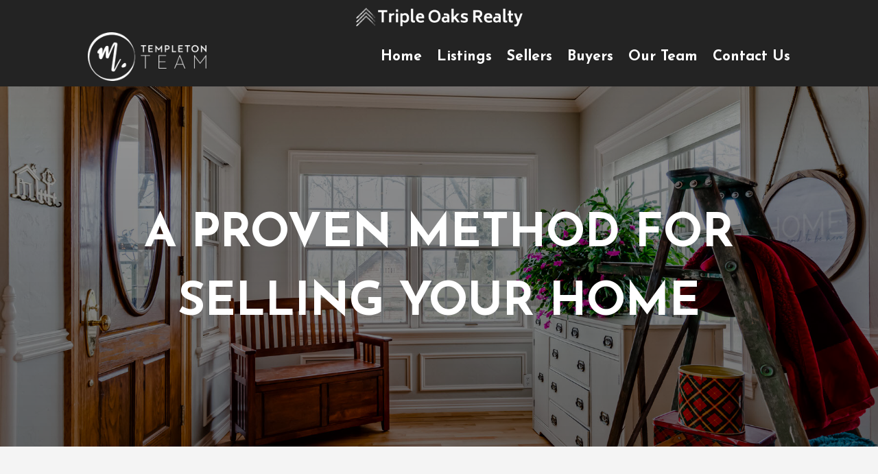

--- FILE ---
content_type: text/html; charset=UTF-8
request_url: https://martijotempleton.com/sellers/
body_size: 16350
content:
<!DOCTYPE html>
<html lang="en-US">
<head>
	<meta charset="UTF-8" />
<meta http-equiv="X-UA-Compatible" content="IE=edge">
	<link rel="pingback" href="https://martijotempleton.com/xmlrpc.php" />

	<script type="text/javascript">
		document.documentElement.className = 'js';
	</script>
	
	<title>Sellers | M. Templeton Team</title>
<meta name='robots' content='max-image-preview:large' />
<link rel='dns-prefetch' href='//www.google.com' />
<link rel='dns-prefetch' href='//fonts.googleapis.com' />
<link rel="alternate" type="application/rss+xml" title="M. Templeton Team &raquo; Feed" href="https://martijotempleton.com/feed/" />
<link rel="alternate" type="application/rss+xml" title="M. Templeton Team &raquo; Comments Feed" href="https://martijotempleton.com/comments/feed/" />
<link rel="alternate" title="oEmbed (JSON)" type="application/json+oembed" href="https://martijotempleton.com/wp-json/oembed/1.0/embed?url=https%3A%2F%2Fmartijotempleton.com%2Fsellers%2F" />
<link rel="alternate" title="oEmbed (XML)" type="text/xml+oembed" href="https://martijotempleton.com/wp-json/oembed/1.0/embed?url=https%3A%2F%2Fmartijotempleton.com%2Fsellers%2F&#038;format=xml" />
<meta content="Divi Child v.3.27.3.1566776684" name="generator"/><link rel='stylesheet' id='et-builder-googlefonts-cached-css' href='https://fonts.googleapis.com/css?family=Josefin+Sans:100,200,300,regular,500,600,700,100italic,200italic,300italic,italic,500italic,600italic,700italic&#038;subset=latin,latin-ext&#038;display=swap' type='text/css' media='all' />
<link rel='stylesheet' id='divi-style-parent-css' href='https://martijotempleton.com/wp-content/themes/Divi/style-static.min.css?ver=4.27.4' type='text/css' media='all' />
<link rel='stylesheet' id='divi-style-css' href='https://martijotempleton.com/wp-content/themes/DiviChild/style.css?ver=4.27.4' type='text/css' media='all' />
<script type="text/javascript" src="https://martijotempleton.com/wp-includes/js/jquery/jquery.min.js?ver=3.7.1" id="jquery-core-js"></script>
<script type="text/javascript" src="https://martijotempleton.com/wp-includes/js/jquery/jquery-migrate.min.js?ver=3.4.1" id="jquery-migrate-js"></script>
<link rel="https://api.w.org/" href="https://martijotempleton.com/wp-json/" /><link rel="alternate" title="JSON" type="application/json" href="https://martijotempleton.com/wp-json/wp/v2/pages/65" /><link rel="EditURI" type="application/rsd+xml" title="RSD" href="https://martijotempleton.com/xmlrpc.php?rsd" />
<meta name="generator" content="WordPress 6.9" />
<link rel="canonical" href="https://martijotempleton.com/sellers/" />
<link rel='shortlink' href='https://martijotempleton.com/?p=65' />
<meta name="viewport" content="width=device-width, initial-scale=1.0, maximum-scale=1.0, user-scalable=0" /><link rel="stylesheet" href="https://use.fontawesome.com/releases/v5.7.1/css/all.css" integrity="sha384-fnmOCqbTlWIlj8LyTjo7mOUStjsKC4pOpQbqyi7RrhN7udi9RwhKkMHpvLbHG9Sr" crossorigin="anonymous">

<script>
jQuery(document).ready(function(){

	var pagetitle = document.title;
	var result = pagetitle.split("|")[0];

	var text = "Please send me more information on "+result;
    jQuery( "#ihf-contact-request-form #message" ).val(text);
    
});
	
			jQuery(document).ready(function($) {
  $('.sidx-mls-info').each(function() {
    const text = $(this).text().trim().toLowerCase();

    if (text === 'pending') {
      $(this).addClass('pending');
    }
	   if (text === 'active') {
      $(this).addClass('active');
    }
	  else if (text === 'active under contract') {
      $(this).addClass('active-under');
    }
  });
});
	
</script><link rel="icon" href="https://martijotempleton.com/wp-content/uploads/2022/07/cropped-Favicon-32x32.png" sizes="32x32" />
<link rel="icon" href="https://martijotempleton.com/wp-content/uploads/2022/07/cropped-Favicon-192x192.png" sizes="192x192" />
<link rel="apple-touch-icon" href="https://martijotempleton.com/wp-content/uploads/2022/07/cropped-Favicon-180x180.png" />
<meta name="msapplication-TileImage" content="https://martijotempleton.com/wp-content/uploads/2022/07/cropped-Favicon-270x270.png" />
<style id="et-divi-customizer-global-cached-inline-styles">body,.et_pb_column_1_2 .et_quote_content blockquote cite,.et_pb_column_1_2 .et_link_content a.et_link_main_url,.et_pb_column_1_3 .et_quote_content blockquote cite,.et_pb_column_3_8 .et_quote_content blockquote cite,.et_pb_column_1_4 .et_quote_content blockquote cite,.et_pb_blog_grid .et_quote_content blockquote cite,.et_pb_column_1_3 .et_link_content a.et_link_main_url,.et_pb_column_3_8 .et_link_content a.et_link_main_url,.et_pb_column_1_4 .et_link_content a.et_link_main_url,.et_pb_blog_grid .et_link_content a.et_link_main_url,body .et_pb_bg_layout_light .et_pb_post p,body .et_pb_bg_layout_dark .et_pb_post p{font-size:18px}.et_pb_slide_content,.et_pb_best_value{font-size:20px}#main-footer .footer-widget h4,#main-footer .widget_block h1,#main-footer .widget_block h2,#main-footer .widget_block h3,#main-footer .widget_block h4,#main-footer .widget_block h5,#main-footer .widget_block h6{color:#ffffff}.footer-widget,.footer-widget li,.footer-widget li a,#footer-info{font-size:21px}#main-footer .footer-widget h4,#main-footer .widget_block h1,#main-footer .widget_block h2,#main-footer .widget_block h3,#main-footer .widget_block h4,#main-footer .widget_block h5,#main-footer .widget_block h6{font-weight:bold;font-style:normal;text-transform:none;text-decoration:none}.footer-widget .et_pb_widget div,.footer-widget .et_pb_widget ul,.footer-widget .et_pb_widget ol,.footer-widget .et_pb_widget label{line-height:1.5em}#footer-widgets .footer-widget li:before{top:12.75px}@media only screen and (min-width:981px){#main-footer .footer-widget h4,#main-footer .widget_block h1,#main-footer .widget_block h2,#main-footer .widget_block h3,#main-footer .widget_block h4,#main-footer .widget_block h5,#main-footer .widget_block h6{font-size:29px}}@media only screen and (min-width:1350px){.et_pb_row{padding:27px 0}.et_pb_section{padding:54px 0}.single.et_pb_pagebuilder_layout.et_full_width_page .et_post_meta_wrapper{padding-top:81px}.et_pb_fullwidth_section{padding:0}}	h1,h2,h3,h4,h5,h6{font-family:'Josefin Sans',Helvetica,Arial,Lucida,sans-serif}body,input,textarea,select{font-family:'Josefin Sans',Helvetica,Arial,Lucida,sans-serif}#main-content article.hentry{position:relative!important;z-index:0!important}img#logo{min-width:200px}.nav li ul{border-color:#fff}a.powered-by{display:none!important}::-webkit-input-placeholder,::placeholder{color:#555!important}#main-content .container:before{width:0}#et-info{width:100%;text-align:center}#et-info-phone,#et-info-email{font-weight:bold}#main-header{z-index:9999}ul#mobile_menu{border-top-color:var(--primary)}span.mobile_menu_bar:before{color:#fff}.menu-item-269 a{color:#fff!important;text-decoration:none;border-radius:77px;font-weight:bold;background-color:#279169;transition:all 0.5s ease;max-height:45px;padding-top:18px;padding-left:20px;padding-right:20px;margin-bottom:20px}@media only screen and (max-width:980px){.menu-item-269 a{color:#fff!important;font-weight:bold;transition:all 0.5s ease;border-radius:70px;padding:10px 5%;max-width:210px;margin-top:10px;text-align:center}}.button.submit-button{border-radius:10px!important;font-size:20px!important}a{color:#286140}body .gform_wrapper .gform_footer input[type=submit]{background-color:#766c43;border:none;padding-top:20px;padding-bottom:20px;font-size:26px;color:white;font-weight:700;border-radius:5px;width:100%}body .gform_wrapper .gform_footer input[type=submit]:hover{background-color:#585132;color:white}body .gform_wrapper .gform_body .gform_fields .gfield input[type=text],.ginput_container_phone{border:1px solid #d6d8d9;font-size:20px!important;background-color:#fafafa}body .gform_wrapper .gform_body .gform_fields .gfield textarea{border:1px solid #d6d8d9;font-size:20px;background-color:#fafafa}.gform_wrapper.gravity-theme .gfield input{border:1px solid #d6d8d9;font-size:20px;background-color:#fafafa}body .gform_wrapper .gform_body .gform_fields .gfield .gfield_label{font-size:18px;font-weight:500}#gform_confirmation_wrapper_1{text-align:center;font-size:24px}#gform_submit_button_2{color:#000;background-color:#a09766;border-color:#777;font-size:18px!important;padding:15px!important}#gform_submit_button_2:hover{background-color:#a09766;border-color:#555;color:#fff}.gform_title{color:#333;background-color:#f5f5f5;border-color:#ddd;font-size:18px;padding:12px;border-radius:5px;margin-bottom:5px}.gform_required_legend{display:none!important}input[type="email"],input[type="tel"]{border:1px solid #d6d8d9!important;font-size:20px!important;background-color:#fafafa!important}.ginput_container_phone{border:none!important}.sidebar-form #gform_fields_2{display:flex!important;flex-direction:column!important;gap:15px!important}.sidebar-form .gform_title{display:none!important}.gform_description{padding:0!important}#block-8{margin-bottom:0!important}#input_2_5::placeholder{font-size:16px!important}.gform_confirmation_message{text-align:center!important}.sidx-mls-info.pending,.sidx-mls-info.active-under{background-color:#ab2900!important;padding:7px 10px 5px;display:inline-block;margin:5px 0;color:#fff!important;border-radius:50px}.sidx-mls-info.active{background-color:#276242!important;padding:7px 10px 5px;margin:5px 0;color:#fff!important;display:inline-block;border-radius:50px}</style><style id='wp-block-image-inline-css' type='text/css'>
.wp-block-image>a,.wp-block-image>figure>a{display:inline-block}.wp-block-image img{box-sizing:border-box;height:auto;max-width:100%;vertical-align:bottom}@media not (prefers-reduced-motion){.wp-block-image img.hide{visibility:hidden}.wp-block-image img.show{animation:show-content-image .4s}}.wp-block-image[style*=border-radius] img,.wp-block-image[style*=border-radius]>a{border-radius:inherit}.wp-block-image.has-custom-border img{box-sizing:border-box}.wp-block-image.aligncenter{text-align:center}.wp-block-image.alignfull>a,.wp-block-image.alignwide>a{width:100%}.wp-block-image.alignfull img,.wp-block-image.alignwide img{height:auto;width:100%}.wp-block-image .aligncenter,.wp-block-image .alignleft,.wp-block-image .alignright,.wp-block-image.aligncenter,.wp-block-image.alignleft,.wp-block-image.alignright{display:table}.wp-block-image .aligncenter>figcaption,.wp-block-image .alignleft>figcaption,.wp-block-image .alignright>figcaption,.wp-block-image.aligncenter>figcaption,.wp-block-image.alignleft>figcaption,.wp-block-image.alignright>figcaption{caption-side:bottom;display:table-caption}.wp-block-image .alignleft{float:left;margin:.5em 1em .5em 0}.wp-block-image .alignright{float:right;margin:.5em 0 .5em 1em}.wp-block-image .aligncenter{margin-left:auto;margin-right:auto}.wp-block-image :where(figcaption){margin-bottom:1em;margin-top:.5em}.wp-block-image.is-style-circle-mask img{border-radius:9999px}@supports ((-webkit-mask-image:none) or (mask-image:none)) or (-webkit-mask-image:none){.wp-block-image.is-style-circle-mask img{border-radius:0;-webkit-mask-image:url('data:image/svg+xml;utf8,<svg viewBox="0 0 100 100" xmlns="http://www.w3.org/2000/svg"><circle cx="50" cy="50" r="50"/></svg>');mask-image:url('data:image/svg+xml;utf8,<svg viewBox="0 0 100 100" xmlns="http://www.w3.org/2000/svg"><circle cx="50" cy="50" r="50"/></svg>');mask-mode:alpha;-webkit-mask-position:center;mask-position:center;-webkit-mask-repeat:no-repeat;mask-repeat:no-repeat;-webkit-mask-size:contain;mask-size:contain}}:root :where(.wp-block-image.is-style-rounded img,.wp-block-image .is-style-rounded img){border-radius:9999px}.wp-block-image figure{margin:0}.wp-lightbox-container{display:flex;flex-direction:column;position:relative}.wp-lightbox-container img{cursor:zoom-in}.wp-lightbox-container img:hover+button{opacity:1}.wp-lightbox-container button{align-items:center;backdrop-filter:blur(16px) saturate(180%);background-color:#5a5a5a40;border:none;border-radius:4px;cursor:zoom-in;display:flex;height:20px;justify-content:center;opacity:0;padding:0;position:absolute;right:16px;text-align:center;top:16px;width:20px;z-index:100}@media not (prefers-reduced-motion){.wp-lightbox-container button{transition:opacity .2s ease}}.wp-lightbox-container button:focus-visible{outline:3px auto #5a5a5a40;outline:3px auto -webkit-focus-ring-color;outline-offset:3px}.wp-lightbox-container button:hover{cursor:pointer;opacity:1}.wp-lightbox-container button:focus{opacity:1}.wp-lightbox-container button:focus,.wp-lightbox-container button:hover,.wp-lightbox-container button:not(:hover):not(:active):not(.has-background){background-color:#5a5a5a40;border:none}.wp-lightbox-overlay{box-sizing:border-box;cursor:zoom-out;height:100vh;left:0;overflow:hidden;position:fixed;top:0;visibility:hidden;width:100%;z-index:100000}.wp-lightbox-overlay .close-button{align-items:center;cursor:pointer;display:flex;justify-content:center;min-height:40px;min-width:40px;padding:0;position:absolute;right:calc(env(safe-area-inset-right) + 16px);top:calc(env(safe-area-inset-top) + 16px);z-index:5000000}.wp-lightbox-overlay .close-button:focus,.wp-lightbox-overlay .close-button:hover,.wp-lightbox-overlay .close-button:not(:hover):not(:active):not(.has-background){background:none;border:none}.wp-lightbox-overlay .lightbox-image-container{height:var(--wp--lightbox-container-height);left:50%;overflow:hidden;position:absolute;top:50%;transform:translate(-50%,-50%);transform-origin:top left;width:var(--wp--lightbox-container-width);z-index:9999999999}.wp-lightbox-overlay .wp-block-image{align-items:center;box-sizing:border-box;display:flex;height:100%;justify-content:center;margin:0;position:relative;transform-origin:0 0;width:100%;z-index:3000000}.wp-lightbox-overlay .wp-block-image img{height:var(--wp--lightbox-image-height);min-height:var(--wp--lightbox-image-height);min-width:var(--wp--lightbox-image-width);width:var(--wp--lightbox-image-width)}.wp-lightbox-overlay .wp-block-image figcaption{display:none}.wp-lightbox-overlay button{background:none;border:none}.wp-lightbox-overlay .scrim{background-color:#fff;height:100%;opacity:.9;position:absolute;width:100%;z-index:2000000}.wp-lightbox-overlay.active{visibility:visible}@media not (prefers-reduced-motion){.wp-lightbox-overlay.active{animation:turn-on-visibility .25s both}.wp-lightbox-overlay.active img{animation:turn-on-visibility .35s both}.wp-lightbox-overlay.show-closing-animation:not(.active){animation:turn-off-visibility .35s both}.wp-lightbox-overlay.show-closing-animation:not(.active) img{animation:turn-off-visibility .25s both}.wp-lightbox-overlay.zoom.active{animation:none;opacity:1;visibility:visible}.wp-lightbox-overlay.zoom.active .lightbox-image-container{animation:lightbox-zoom-in .4s}.wp-lightbox-overlay.zoom.active .lightbox-image-container img{animation:none}.wp-lightbox-overlay.zoom.active .scrim{animation:turn-on-visibility .4s forwards}.wp-lightbox-overlay.zoom.show-closing-animation:not(.active){animation:none}.wp-lightbox-overlay.zoom.show-closing-animation:not(.active) .lightbox-image-container{animation:lightbox-zoom-out .4s}.wp-lightbox-overlay.zoom.show-closing-animation:not(.active) .lightbox-image-container img{animation:none}.wp-lightbox-overlay.zoom.show-closing-animation:not(.active) .scrim{animation:turn-off-visibility .4s forwards}}@keyframes show-content-image{0%{visibility:hidden}99%{visibility:hidden}to{visibility:visible}}@keyframes turn-on-visibility{0%{opacity:0}to{opacity:1}}@keyframes turn-off-visibility{0%{opacity:1;visibility:visible}99%{opacity:0;visibility:visible}to{opacity:0;visibility:hidden}}@keyframes lightbox-zoom-in{0%{transform:translate(calc((-100vw + var(--wp--lightbox-scrollbar-width))/2 + var(--wp--lightbox-initial-left-position)),calc(-50vh + var(--wp--lightbox-initial-top-position))) scale(var(--wp--lightbox-scale))}to{transform:translate(-50%,-50%) scale(1)}}@keyframes lightbox-zoom-out{0%{transform:translate(-50%,-50%) scale(1);visibility:visible}99%{visibility:visible}to{transform:translate(calc((-100vw + var(--wp--lightbox-scrollbar-width))/2 + var(--wp--lightbox-initial-left-position)),calc(-50vh + var(--wp--lightbox-initial-top-position))) scale(var(--wp--lightbox-scale));visibility:hidden}}
/*# sourceURL=https://martijotempleton.com/wp-includes/blocks/image/style.min.css */
</style>
<style id='wp-block-image-theme-inline-css' type='text/css'>
:root :where(.wp-block-image figcaption){color:#555;font-size:13px;text-align:center}.is-dark-theme :root :where(.wp-block-image figcaption){color:#ffffffa6}.wp-block-image{margin:0 0 1em}
/*# sourceURL=https://martijotempleton.com/wp-includes/blocks/image/theme.min.css */
</style>
<style id='wp-block-group-inline-css' type='text/css'>
.wp-block-group{box-sizing:border-box}:where(.wp-block-group.wp-block-group-is-layout-constrained){position:relative}
/*# sourceURL=https://martijotempleton.com/wp-includes/blocks/group/style.min.css */
</style>
<style id='wp-block-group-theme-inline-css' type='text/css'>
:where(.wp-block-group.has-background){padding:1.25em 2.375em}
/*# sourceURL=https://martijotempleton.com/wp-includes/blocks/group/theme.min.css */
</style>
<style id='wp-block-paragraph-inline-css' type='text/css'>
.is-small-text{font-size:.875em}.is-regular-text{font-size:1em}.is-large-text{font-size:2.25em}.is-larger-text{font-size:3em}.has-drop-cap:not(:focus):first-letter{float:left;font-size:8.4em;font-style:normal;font-weight:100;line-height:.68;margin:.05em .1em 0 0;text-transform:uppercase}body.rtl .has-drop-cap:not(:focus):first-letter{float:none;margin-left:.1em}p.has-drop-cap.has-background{overflow:hidden}:root :where(p.has-background){padding:1.25em 2.375em}:where(p.has-text-color:not(.has-link-color)) a{color:inherit}p.has-text-align-left[style*="writing-mode:vertical-lr"],p.has-text-align-right[style*="writing-mode:vertical-rl"]{rotate:180deg}
/*# sourceURL=https://martijotempleton.com/wp-includes/blocks/paragraph/style.min.css */
</style>
<style id='global-styles-inline-css' type='text/css'>
:root{--wp--preset--aspect-ratio--square: 1;--wp--preset--aspect-ratio--4-3: 4/3;--wp--preset--aspect-ratio--3-4: 3/4;--wp--preset--aspect-ratio--3-2: 3/2;--wp--preset--aspect-ratio--2-3: 2/3;--wp--preset--aspect-ratio--16-9: 16/9;--wp--preset--aspect-ratio--9-16: 9/16;--wp--preset--color--black: #000000;--wp--preset--color--cyan-bluish-gray: #abb8c3;--wp--preset--color--white: #ffffff;--wp--preset--color--pale-pink: #f78da7;--wp--preset--color--vivid-red: #cf2e2e;--wp--preset--color--luminous-vivid-orange: #ff6900;--wp--preset--color--luminous-vivid-amber: #fcb900;--wp--preset--color--light-green-cyan: #7bdcb5;--wp--preset--color--vivid-green-cyan: #00d084;--wp--preset--color--pale-cyan-blue: #8ed1fc;--wp--preset--color--vivid-cyan-blue: #0693e3;--wp--preset--color--vivid-purple: #9b51e0;--wp--preset--gradient--vivid-cyan-blue-to-vivid-purple: linear-gradient(135deg,rgb(6,147,227) 0%,rgb(155,81,224) 100%);--wp--preset--gradient--light-green-cyan-to-vivid-green-cyan: linear-gradient(135deg,rgb(122,220,180) 0%,rgb(0,208,130) 100%);--wp--preset--gradient--luminous-vivid-amber-to-luminous-vivid-orange: linear-gradient(135deg,rgb(252,185,0) 0%,rgb(255,105,0) 100%);--wp--preset--gradient--luminous-vivid-orange-to-vivid-red: linear-gradient(135deg,rgb(255,105,0) 0%,rgb(207,46,46) 100%);--wp--preset--gradient--very-light-gray-to-cyan-bluish-gray: linear-gradient(135deg,rgb(238,238,238) 0%,rgb(169,184,195) 100%);--wp--preset--gradient--cool-to-warm-spectrum: linear-gradient(135deg,rgb(74,234,220) 0%,rgb(151,120,209) 20%,rgb(207,42,186) 40%,rgb(238,44,130) 60%,rgb(251,105,98) 80%,rgb(254,248,76) 100%);--wp--preset--gradient--blush-light-purple: linear-gradient(135deg,rgb(255,206,236) 0%,rgb(152,150,240) 100%);--wp--preset--gradient--blush-bordeaux: linear-gradient(135deg,rgb(254,205,165) 0%,rgb(254,45,45) 50%,rgb(107,0,62) 100%);--wp--preset--gradient--luminous-dusk: linear-gradient(135deg,rgb(255,203,112) 0%,rgb(199,81,192) 50%,rgb(65,88,208) 100%);--wp--preset--gradient--pale-ocean: linear-gradient(135deg,rgb(255,245,203) 0%,rgb(182,227,212) 50%,rgb(51,167,181) 100%);--wp--preset--gradient--electric-grass: linear-gradient(135deg,rgb(202,248,128) 0%,rgb(113,206,126) 100%);--wp--preset--gradient--midnight: linear-gradient(135deg,rgb(2,3,129) 0%,rgb(40,116,252) 100%);--wp--preset--font-size--small: 13px;--wp--preset--font-size--medium: 20px;--wp--preset--font-size--large: 36px;--wp--preset--font-size--x-large: 42px;--wp--preset--spacing--20: 0.44rem;--wp--preset--spacing--30: 0.67rem;--wp--preset--spacing--40: 1rem;--wp--preset--spacing--50: 1.5rem;--wp--preset--spacing--60: 2.25rem;--wp--preset--spacing--70: 3.38rem;--wp--preset--spacing--80: 5.06rem;--wp--preset--shadow--natural: 6px 6px 9px rgba(0, 0, 0, 0.2);--wp--preset--shadow--deep: 12px 12px 50px rgba(0, 0, 0, 0.4);--wp--preset--shadow--sharp: 6px 6px 0px rgba(0, 0, 0, 0.2);--wp--preset--shadow--outlined: 6px 6px 0px -3px rgb(255, 255, 255), 6px 6px rgb(0, 0, 0);--wp--preset--shadow--crisp: 6px 6px 0px rgb(0, 0, 0);}:root { --wp--style--global--content-size: 823px;--wp--style--global--wide-size: 1080px; }:where(body) { margin: 0; }.wp-site-blocks > .alignleft { float: left; margin-right: 2em; }.wp-site-blocks > .alignright { float: right; margin-left: 2em; }.wp-site-blocks > .aligncenter { justify-content: center; margin-left: auto; margin-right: auto; }:where(.is-layout-flex){gap: 0.5em;}:where(.is-layout-grid){gap: 0.5em;}.is-layout-flow > .alignleft{float: left;margin-inline-start: 0;margin-inline-end: 2em;}.is-layout-flow > .alignright{float: right;margin-inline-start: 2em;margin-inline-end: 0;}.is-layout-flow > .aligncenter{margin-left: auto !important;margin-right: auto !important;}.is-layout-constrained > .alignleft{float: left;margin-inline-start: 0;margin-inline-end: 2em;}.is-layout-constrained > .alignright{float: right;margin-inline-start: 2em;margin-inline-end: 0;}.is-layout-constrained > .aligncenter{margin-left: auto !important;margin-right: auto !important;}.is-layout-constrained > :where(:not(.alignleft):not(.alignright):not(.alignfull)){max-width: var(--wp--style--global--content-size);margin-left: auto !important;margin-right: auto !important;}.is-layout-constrained > .alignwide{max-width: var(--wp--style--global--wide-size);}body .is-layout-flex{display: flex;}.is-layout-flex{flex-wrap: wrap;align-items: center;}.is-layout-flex > :is(*, div){margin: 0;}body .is-layout-grid{display: grid;}.is-layout-grid > :is(*, div){margin: 0;}body{padding-top: 0px;padding-right: 0px;padding-bottom: 0px;padding-left: 0px;}:root :where(.wp-element-button, .wp-block-button__link){background-color: #32373c;border-width: 0;color: #fff;font-family: inherit;font-size: inherit;font-style: inherit;font-weight: inherit;letter-spacing: inherit;line-height: inherit;padding-top: calc(0.667em + 2px);padding-right: calc(1.333em + 2px);padding-bottom: calc(0.667em + 2px);padding-left: calc(1.333em + 2px);text-decoration: none;text-transform: inherit;}.has-black-color{color: var(--wp--preset--color--black) !important;}.has-cyan-bluish-gray-color{color: var(--wp--preset--color--cyan-bluish-gray) !important;}.has-white-color{color: var(--wp--preset--color--white) !important;}.has-pale-pink-color{color: var(--wp--preset--color--pale-pink) !important;}.has-vivid-red-color{color: var(--wp--preset--color--vivid-red) !important;}.has-luminous-vivid-orange-color{color: var(--wp--preset--color--luminous-vivid-orange) !important;}.has-luminous-vivid-amber-color{color: var(--wp--preset--color--luminous-vivid-amber) !important;}.has-light-green-cyan-color{color: var(--wp--preset--color--light-green-cyan) !important;}.has-vivid-green-cyan-color{color: var(--wp--preset--color--vivid-green-cyan) !important;}.has-pale-cyan-blue-color{color: var(--wp--preset--color--pale-cyan-blue) !important;}.has-vivid-cyan-blue-color{color: var(--wp--preset--color--vivid-cyan-blue) !important;}.has-vivid-purple-color{color: var(--wp--preset--color--vivid-purple) !important;}.has-black-background-color{background-color: var(--wp--preset--color--black) !important;}.has-cyan-bluish-gray-background-color{background-color: var(--wp--preset--color--cyan-bluish-gray) !important;}.has-white-background-color{background-color: var(--wp--preset--color--white) !important;}.has-pale-pink-background-color{background-color: var(--wp--preset--color--pale-pink) !important;}.has-vivid-red-background-color{background-color: var(--wp--preset--color--vivid-red) !important;}.has-luminous-vivid-orange-background-color{background-color: var(--wp--preset--color--luminous-vivid-orange) !important;}.has-luminous-vivid-amber-background-color{background-color: var(--wp--preset--color--luminous-vivid-amber) !important;}.has-light-green-cyan-background-color{background-color: var(--wp--preset--color--light-green-cyan) !important;}.has-vivid-green-cyan-background-color{background-color: var(--wp--preset--color--vivid-green-cyan) !important;}.has-pale-cyan-blue-background-color{background-color: var(--wp--preset--color--pale-cyan-blue) !important;}.has-vivid-cyan-blue-background-color{background-color: var(--wp--preset--color--vivid-cyan-blue) !important;}.has-vivid-purple-background-color{background-color: var(--wp--preset--color--vivid-purple) !important;}.has-black-border-color{border-color: var(--wp--preset--color--black) !important;}.has-cyan-bluish-gray-border-color{border-color: var(--wp--preset--color--cyan-bluish-gray) !important;}.has-white-border-color{border-color: var(--wp--preset--color--white) !important;}.has-pale-pink-border-color{border-color: var(--wp--preset--color--pale-pink) !important;}.has-vivid-red-border-color{border-color: var(--wp--preset--color--vivid-red) !important;}.has-luminous-vivid-orange-border-color{border-color: var(--wp--preset--color--luminous-vivid-orange) !important;}.has-luminous-vivid-amber-border-color{border-color: var(--wp--preset--color--luminous-vivid-amber) !important;}.has-light-green-cyan-border-color{border-color: var(--wp--preset--color--light-green-cyan) !important;}.has-vivid-green-cyan-border-color{border-color: var(--wp--preset--color--vivid-green-cyan) !important;}.has-pale-cyan-blue-border-color{border-color: var(--wp--preset--color--pale-cyan-blue) !important;}.has-vivid-cyan-blue-border-color{border-color: var(--wp--preset--color--vivid-cyan-blue) !important;}.has-vivid-purple-border-color{border-color: var(--wp--preset--color--vivid-purple) !important;}.has-vivid-cyan-blue-to-vivid-purple-gradient-background{background: var(--wp--preset--gradient--vivid-cyan-blue-to-vivid-purple) !important;}.has-light-green-cyan-to-vivid-green-cyan-gradient-background{background: var(--wp--preset--gradient--light-green-cyan-to-vivid-green-cyan) !important;}.has-luminous-vivid-amber-to-luminous-vivid-orange-gradient-background{background: var(--wp--preset--gradient--luminous-vivid-amber-to-luminous-vivid-orange) !important;}.has-luminous-vivid-orange-to-vivid-red-gradient-background{background: var(--wp--preset--gradient--luminous-vivid-orange-to-vivid-red) !important;}.has-very-light-gray-to-cyan-bluish-gray-gradient-background{background: var(--wp--preset--gradient--very-light-gray-to-cyan-bluish-gray) !important;}.has-cool-to-warm-spectrum-gradient-background{background: var(--wp--preset--gradient--cool-to-warm-spectrum) !important;}.has-blush-light-purple-gradient-background{background: var(--wp--preset--gradient--blush-light-purple) !important;}.has-blush-bordeaux-gradient-background{background: var(--wp--preset--gradient--blush-bordeaux) !important;}.has-luminous-dusk-gradient-background{background: var(--wp--preset--gradient--luminous-dusk) !important;}.has-pale-ocean-gradient-background{background: var(--wp--preset--gradient--pale-ocean) !important;}.has-electric-grass-gradient-background{background: var(--wp--preset--gradient--electric-grass) !important;}.has-midnight-gradient-background{background: var(--wp--preset--gradient--midnight) !important;}.has-small-font-size{font-size: var(--wp--preset--font-size--small) !important;}.has-medium-font-size{font-size: var(--wp--preset--font-size--medium) !important;}.has-large-font-size{font-size: var(--wp--preset--font-size--large) !important;}.has-x-large-font-size{font-size: var(--wp--preset--font-size--x-large) !important;}
/*# sourceURL=global-styles-inline-css */
</style>
</head>
<body class="wp-singular page-template-default page page-id-65 wp-theme-Divi wp-child-theme-DiviChild et-tb-has-template et-tb-has-header et_pb_button_helper_class et_pb_footer_columns2 et_cover_background et_pb_gutter osx et_pb_gutters3 et_pb_pagebuilder_layout et_no_sidebar et_divi_theme et-db">
	<div id="page-container">
<div id="et-boc" class="et-boc">
			
		<header class="et-l et-l--header">
			<div class="et_builder_inner_content et_pb_gutters3"><div class="et_pb_section et_pb_section_0_tb_header et_pb_with_background et_section_regular et_pb_section--with-menu" >
				
				
				
				
				
				
				<div class="et_pb_row et_pb_row_0_tb_header et_pb_row--with-menu">
				<div class="et_pb_column et_pb_column_4_4 et_pb_column_0_tb_header  et_pb_css_mix_blend_mode_passthrough et-last-child et_pb_column--with-menu">
				
				
				
				
				<div class="et_pb_module et_pb_image et_pb_image_0_tb_header et_pb_image_sticky">
				
				
				
				
				<span class="et_pb_image_wrap "><img decoding="async" width="373" height="60" src="https://martijotempleton.com/wp-content/uploads/2022/03/Triple-Oaks-Realty-Small.png" alt="" title="Triple-Oaks-Realty-Small" srcset="https://martijotempleton.com/wp-content/uploads/2022/03/Triple-Oaks-Realty-Small.png 373w, https://martijotempleton.com/wp-content/uploads/2022/03/Triple-Oaks-Realty-Small-300x48.png 300w" sizes="(max-width: 373px) 100vw, 373px" class="wp-image-55" /></span>
			</div><div class="et_pb_module et_pb_menu et_pb_menu_0_tb_header et_pb_bg_layout_light  et_pb_text_align_right et_dropdown_animation_fade et_pb_menu--with-logo et_pb_menu--style-left_aligned">
					
					
					
					
					<div class="et_pb_menu_inner_container clearfix">
						<div class="et_pb_menu__logo-wrap">
			  <div class="et_pb_menu__logo">
				<a href="https://martijotempleton.com/" ><img fetchpriority="high" decoding="async" width="400" height="164" src="https://martijotempleton.com/wp-content/uploads/2022/07/Horizontal-White-Cropped.png" alt="Logo" srcset="https://martijotempleton.com/wp-content/uploads/2022/07/Horizontal-White-Cropped.png 400w, https://martijotempleton.com/wp-content/uploads/2022/07/Horizontal-White-Cropped-300x123.png 300w" sizes="(max-width: 400px) 100vw, 400px" class="wp-image-187" /></a>
			  </div>
			</div>
						<div class="et_pb_menu__wrap">
							<div class="et_pb_menu__menu">
								<nav class="et-menu-nav"><ul id="menu-temporary" class="et-menu nav downwards"><li class="et_pb_menu_page_id-home menu-item menu-item-type-custom menu-item-object-custom menu-item-home menu-item-153"><a href="https://martijotempleton.com/">Home</a></li>
<li class="et_pb_menu_page_id-62 menu-item menu-item-type-post_type menu-item-object-page menu-item-333"><a href="https://martijotempleton.com/listings/">Listings</a></li>
<li class="et_pb_menu_page_id-65 menu-item menu-item-type-post_type menu-item-object-page current-menu-item page_item page-item-65 current_page_item menu-item-332"><a href="https://martijotempleton.com/sellers/" aria-current="page">Sellers</a></li>
<li class="et_pb_menu_page_id-335 menu-item menu-item-type-custom menu-item-object-custom menu-item-335"><a href="https://martijotempleton.com/contact/">Buyers</a></li>
<li class="et_pb_menu_page_id-355 menu-item menu-item-type-post_type menu-item-object-page menu-item-389"><a href="https://martijotempleton.com/team/">Our Team</a></li>
<li class="et_pb_menu_page_id-59 menu-item menu-item-type-post_type menu-item-object-page menu-item-334"><a href="https://martijotempleton.com/contact/">Contact Us</a></li>
</ul></nav>
							</div>
							
							
							<div class="et_mobile_nav_menu">
				<div class="mobile_nav closed">
					<span class="mobile_menu_bar"></span>
				</div>
			</div>
						</div>
						
					</div>
				</div>
			</div>
				
				
				
				
			</div>
				
				
			</div>		</div>
	</header>
	<div id="et-main-area">
	
<div id="main-content">


			
				<article id="post-65" class="post-65 page type-page status-publish hentry">

				
					<div class="entry-content">
					<div class="et-l et-l--post">
			<div class="et_builder_inner_content et_pb_gutters3">
		<div class="et_pb_section et_pb_section_0 et_pb_with_background et_section_regular" >
				
				
				
				
				
				
				<div class="et_pb_row et_pb_row_0">
				<div class="et_pb_column et_pb_column_4_4 et_pb_column_0  et_pb_css_mix_blend_mode_passthrough et-last-child">
				
				
				
				
				<div class="et_pb_module et_pb_text et_pb_text_0  et_pb_text_align_left et_pb_bg_layout_light">
				
				
				
				
				<div class="et_pb_text_inner"><h2>A Proven Method For Selling Your Home</h2></div>
			</div>
			</div>
				
				
				
				
			</div>
				
				
			</div><div class="et_pb_section et_pb_section_1 et_pb_with_background et_section_regular" >
				
				
				
				
				
				
				<div class="et_pb_row et_pb_row_1">
				<div class="et_pb_column et_pb_column_4_4 et_pb_column_1  et_pb_css_mix_blend_mode_passthrough et-last-child">
				
				
				
				
				<div class="et_pb_module et_pb_text et_pb_text_1  et_pb_text_align_left et_pb_bg_layout_light">
				
				
				
				
				<div class="et_pb_text_inner"><h3>Our Professional &amp; Personalized Services</h3></div>
			</div>
			</div>
				
				
				
				
			</div><div class="et_pb_row et_pb_row_2">
				<div class="et_pb_column et_pb_column_1_2 et_pb_column_2  et_pb_css_mix_blend_mode_passthrough">
				
				
				
				
				<div class="et_pb_with_border et_pb_module et_pb_blurb et_pb_blurb_0 et_clickable  et_pb_text_align_left  et_pb_blurb_position_top et_pb_bg_layout_light">
				
				
				
				
				<div class="et_pb_blurb_content">
					<div class="et_pb_main_blurb_image"><span class="et_pb_image_wrap"><span class="et-waypoint et_pb_animation_top et_pb_animation_top_tablet et_pb_animation_top_phone et-pb-icon"></span></span></div>
					<div class="et_pb_blurb_container">
						<h4 class="et_pb_module_header"><span>Marketing Team</span></h4>
						<div class="et_pb_blurb_description"><p>Templeton Team works with marketing professionals to get your property the exposure it deserves, both online and printed—from email marketing and integration into the websites frequented by home buyers to stylish and persuasive brochures and postcards.</p></div>
					</div>
				</div>
			</div><div class="et_pb_with_border et_pb_module et_pb_blurb et_pb_blurb_1 et_clickable  et_pb_text_align_left  et_pb_blurb_position_top et_pb_bg_layout_light">
				
				
				
				
				<div class="et_pb_blurb_content">
					<div class="et_pb_main_blurb_image"><span class="et_pb_image_wrap"><span class="et-waypoint et_pb_animation_top et_pb_animation_top_tablet et_pb_animation_top_phone et-pb-icon"></span></span></div>
					<div class="et_pb_blurb_container">
						<h4 class="et_pb_module_header"><span>Market Exposure</span></h4>
						<div class="et_pb_blurb_description"><p>Our #1 goal is getting the word out to buyers who are ready to buy, as well as to other agents in the market who work with those buyers.</p></div>
					</div>
				</div>
			</div><div class="et_pb_with_border et_pb_module et_pb_blurb et_pb_blurb_2  et_pb_text_align_left  et_pb_blurb_position_top et_pb_bg_layout_light">
				
				
				
				
				<div class="et_pb_blurb_content">
					<div class="et_pb_main_blurb_image"><span class="et_pb_image_wrap"><span class="et-waypoint et_pb_animation_top et_pb_animation_top_tablet et_pb_animation_top_phone et-pb-icon"></span></span></div>
					<div class="et_pb_blurb_container">
						<h4 class="et_pb_module_header"><span>Assistant Services Team</span></h4>
						<div class="et_pb_blurb_description"><p>Take advantage of Templeton Team’s commitment to making today’s paperless “paperwork” seamless and prompt.<br />This assures that you, the seller, are kept in the loop from everything from listing and appraising to inspections and escrow. Your broker will walk you through an extensive marketing plan to get your home sold for the highest price in a time frame that meets your needs.</p></div>
					</div>
				</div>
			</div>
			</div><div class="et_pb_column et_pb_column_1_2 et_pb_column_3  et_pb_css_mix_blend_mode_passthrough et-last-child">
				
				
				
				
				<div class="et_pb_with_border et_pb_module et_pb_blurb et_pb_blurb_3 et_clickable  et_pb_text_align_left  et_pb_blurb_position_top et_pb_bg_layout_light">
				
				
				
				
				<div class="et_pb_blurb_content">
					<div class="et_pb_main_blurb_image"><span class="et_pb_image_wrap"><span class="et-waypoint et_pb_animation_top et_pb_animation_top_tablet et_pb_animation_top_phone et-pb-icon"></span></span></div>
					<div class="et_pb_blurb_container">
						<h4 class="et_pb_module_header"><span>Staging</span></h4>
						<div class="et_pb_blurb_description"><p>Preparing your home for the eyes of prospective buyers is known as “staging.” Integrity brokers are experts at making your home stand out.</p></div>
					</div>
				</div>
			</div><div class="et_pb_with_border et_pb_module et_pb_blurb et_pb_blurb_4 et_clickable  et_pb_text_align_left  et_pb_blurb_position_top et_pb_bg_layout_light">
				
				
				
				
				<div class="et_pb_blurb_content">
					<div class="et_pb_main_blurb_image"><span class="et_pb_image_wrap"><span class="et-waypoint et_pb_animation_top et_pb_animation_top_tablet et_pb_animation_top_phone et-pb-icon"></span></span></div>
					<div class="et_pb_blurb_container">
						<h4 class="et_pb_module_header"><span>Pricing</span></h4>
						<div class="et_pb_blurb_description"><p>The right pricing strategy from the beginning results in a faster and more proﬁtable sale.</p></div>
					</div>
				</div>
			</div><div class="et_pb_with_border et_pb_module et_pb_blurb et_pb_blurb_5 et_clickable  et_pb_text_align_left  et_pb_blurb_position_top et_pb_bg_layout_light">
				
				
				
				
				<div class="et_pb_blurb_content">
					<div class="et_pb_main_blurb_image"><span class="et_pb_image_wrap"><span class="et-waypoint et_pb_animation_top et_pb_animation_top_tablet et_pb_animation_top_phone et-pb-icon"></span></span></div>
					<div class="et_pb_blurb_container">
						<h4 class="et_pb_module_header"><span>Negotiation Sale & Closing</span></h4>
						<div class="et_pb_blurb_description"><p>You can count on your the M. Templeton Team to lead you through the negotiations and the hundreds of details between the sale and closing.</p></div>
					</div>
				</div>
			</div><div class="et_pb_with_border et_pb_module et_pb_blurb et_pb_blurb_6 et_clickable  et_pb_text_align_left  et_pb_blurb_position_top et_pb_bg_layout_light">
				
				
				
				
				<div class="et_pb_blurb_content">
					<div class="et_pb_main_blurb_image"><span class="et_pb_image_wrap"><span class="et-waypoint et_pb_animation_top et_pb_animation_top_tablet et_pb_animation_top_phone et-pb-icon">R</span></span></div>
					<div class="et_pb_blurb_container">
						<h4 class="et_pb_module_header"><span>Why List With Us?</span></h4>
						<div class="et_pb_blurb_description"><p>From our knowledge of the market, negotiating and pricing support, as well as connections to local contractors, you&#8217;ll receive professional service from the M. Templeton Team.</p></div>
					</div>
				</div>
			</div>
			</div>
				
				
				
				
			</div>
				
				
			</div><div id="marketing" class="et_pb_section et_pb_section_2 et_pb_with_background et_section_regular" >
				
				
				
				
				
				
				<div class="et_pb_row et_pb_row_3">
				<div class="et_pb_column et_pb_column_4_4 et_pb_column_4  et_pb_css_mix_blend_mode_passthrough et-last-child">
				
				
				
				
				<div class="et_pb_module et_pb_text et_pb_text_2  et_pb_text_align_left et_pb_bg_layout_light">
				
				
				
				
				<div class="et_pb_text_inner"><h1 style="text-align: center;"><strong>Marketing Your Home</strong></h1></div>
			</div>
			</div>
				
				
				
				
			</div><div class="et_pb_row et_pb_row_4 et_pb_gutters3">
				<div class="et_pb_column et_pb_column_1_2 et_pb_column_5  et_pb_css_mix_blend_mode_passthrough">
				
				
				
				
				<div class="et_pb_module et_pb_image et_pb_image_0">
				
				
				
				
				<span class="et_pb_image_wrap has-box-shadow-overlay"><div class="box-shadow-overlay"></div><img loading="lazy" decoding="async" width="1800" height="1200" src="https://martijotempleton.com/wp-content/uploads/2022/07/Martis-House-33.jpg" alt="" title="Marti&#039;s House-33" srcset="https://martijotempleton.com/wp-content/uploads/2022/07/Martis-House-33.jpg 1800w, https://martijotempleton.com/wp-content/uploads/2022/07/Martis-House-33-1280x853.jpg 1280w, https://martijotempleton.com/wp-content/uploads/2022/07/Martis-House-33-980x653.jpg 980w, https://martijotempleton.com/wp-content/uploads/2022/07/Martis-House-33-480x320.jpg 480w" sizes="(min-width: 0px) and (max-width: 480px) 480px, (min-width: 481px) and (max-width: 980px) 980px, (min-width: 981px) and (max-width: 1280px) 1280px, (min-width: 1281px) 1800px, 100vw" class="wp-image-230" /></span>
			</div>
			</div><div class="et_pb_column et_pb_column_1_2 et_pb_column_6  et_pb_css_mix_blend_mode_passthrough et-last-child">
				
				
				
				
				<div class="et_pb_module et_pb_text et_pb_text_3  et_pb_text_align_left et_pb_bg_layout_light">
				
				
				
				
				<div class="et_pb_text_inner"><h1 style="text-align: left;">The Marketing Plan</h1>
<p style="text-align: left;">Getting the word out to any and all prospective buyers is our job. While each home is different, here are some of the tools available to your broker to make sure the word gets out there. Rather than take an unfocused “shot gun” approach, our marketing plan is directed at the three biggest sources of buyer inquiries:</p>
<p style="text-align: left;">•  The Internet<br />• Yard Signs<br />• Other Agents working with buyers</p></div>
			</div>
			</div>
				
				
				
				
			</div><div class="et_pb_with_border et_pb_row et_pb_row_5">
				<div class="et_pb_column et_pb_column_4_4 et_pb_column_7  et_pb_css_mix_blend_mode_passthrough et-last-child">
				
				
				
				
				<div class="et_pb_module et_pb_text et_pb_text_4  et_pb_text_align_left et_pb_bg_layout_light">
				
				
				
				
				<div class="et_pb_text_inner"><h1 style="text-align: center;">Internet Presence</h1>
<p>Facts tell us that over 80% of home buyers start their search online. Leaving nothing to chance, we will feature your home on our webpage. Working with our in-house technology and marketing departments, your broker “stages” your home online. Online staging not only ensures great pictures and video tours, but keeps your home’s information fresh and inviting for prospective buyers.</p></div>
			</div>
			</div>
				
				
				
				
			</div>
				
				
			</div><div id="exposure" class="et_pb_section et_pb_section_3 et_pb_with_background et_section_regular" >
				
				
				
				
				
				
				<div class="et_pb_row et_pb_row_6">
				<div class="et_pb_column et_pb_column_4_4 et_pb_column_8  et_pb_css_mix_blend_mode_passthrough et-last-child">
				
				
				
				
				<div class="et_pb_module et_pb_text et_pb_text_5  et_pb_text_align_left et_pb_bg_layout_light">
				
				
				
				
				<div class="et_pb_text_inner"><h1 style="text-align: center;">Who&#8217;s Buying &amp; How?</h1></div>
			</div>
			</div>
				
				
				
				
			</div><div class="et_pb_row et_pb_row_7">
				<div class="et_pb_column et_pb_column_1_2 et_pb_column_9  et_pb_css_mix_blend_mode_passthrough">
				
				
				
				
				<div class="et_pb_module et_pb_circle_counter et_pb_circle_counter_0 container-width-change-notify  et_pb_text_align_center et_pb_bg_layout_light">
				<div class="et_pb_circle_counter_inner" data-number-value="99" data-bar-bg-color="#7a6f48">
				
				
				
				
					<div class="percent"><p><span class="percent-value"></span><span class="percent-sign">%</span></p></div>
					
				</div>
			</div><div class="et_pb_module et_pb_text et_pb_text_6  et_pb_text_align_left et_pb_bg_layout_light">
				
				
				
				
				<div class="et_pb_text_inner"><p style="text-align: center;">99% of Millennials search on online websites compared to 89% of Older Boomers and 77%of the Silent Generation.</p></div>
			</div>
			</div><div class="et_pb_column et_pb_column_1_2 et_pb_column_10  et_pb_css_mix_blend_mode_passthrough et-last-child">
				
				
				
				
				<div class="et_pb_module et_pb_circle_counter et_pb_circle_counter_1 container-width-change-notify  et_pb_text_align_center et_pb_bg_layout_light">
				<div class="et_pb_circle_counter_inner" data-number-value="63" data-bar-bg-color="#7a6f48">
				
				
				
				
					<div class="percent"><p><span class="percent-value"></span><span class="percent-sign">%</span></p></div>
					
				</div>
			</div><div class="et_pb_module et_pb_text et_pb_text_7  et_pb_text_align_left et_pb_bg_layout_light">
				
				
				
				
				<div class="et_pb_text_inner"><p style="text-align: center;">Only 63% of Gen X visited an open house.</p></div>
			</div>
			</div>
				
				
				
				
			</div><div class="et_pb_row et_pb_row_8">
				<div class="et_pb_column et_pb_column_1_2 et_pb_column_11  et_pb_css_mix_blend_mode_passthrough">
				
				
				
				
				<div class="et_pb_module et_pb_circle_counter et_pb_circle_counter_2 container-width-change-notify  et_pb_text_align_center et_pb_bg_layout_light">
				<div class="et_pb_circle_counter_inner" data-number-value="49" data-bar-bg-color="#7a6f48">
				
				
				
				
					<div class="percent"><p><span class="percent-value"></span><span class="percent-sign">%</span></p></div>
					
				</div>
			</div><div class="et_pb_module et_pb_text et_pb_text_8  et_pb_text_align_left et_pb_bg_layout_light">
				
				
				
				
				<div class="et_pb_text_inner"><p style="text-align: center;">Older Boomers used a mobile device at roughly half the rate of Millennials.</p></div>
			</div>
			</div><div class="et_pb_column et_pb_column_1_2 et_pb_column_12  et_pb_css_mix_blend_mode_passthrough et-last-child">
				
				
				
				
				<div class="et_pb_module et_pb_circle_counter et_pb_circle_counter_3 container-width-change-notify  et_pb_text_align_center et_pb_bg_layout_light">
				<div class="et_pb_circle_counter_inner" data-number-value="39" data-bar-bg-color="#7a6f48">
				
				
				
				
					<div class="percent"><p><span class="percent-value"></span><span class="percent-sign">%</span></p></div>
					
				</div>
			</div><div class="et_pb_module et_pb_text et_pb_text_9  et_pb_text_align_left et_pb_bg_layout_light">
				
				
				
				
				<div class="et_pb_text_inner"><p style="text-align: center;">Both Younger and Older Boomers used online video sites more frequently than other age groups.</p></div>
			</div>
			</div>
				
				
				
				
			</div>
				
				
			</div><div id="why" class="et_pb_section et_pb_section_4 et_pb_with_background et_section_regular" >
				
				
				
				
				
				
				<div class="et_pb_row et_pb_row_9">
				<div class="et_pb_column et_pb_column_4_4 et_pb_column_13  et_pb_css_mix_blend_mode_passthrough et-last-child">
				
				
				
				
				<div class="et_pb_module et_pb_text et_pb_text_10  et_pb_text_align_center et_pb_bg_layout_light">
				
				
				
				
				<div class="et_pb_text_inner"><p style="text-align: center;">Why Use The M. Templeton Team?</p></div>
			</div>
			</div>
				
				
				
				
			</div><div class="et_pb_row et_pb_row_10">
				<div class="et_pb_column et_pb_column_1_2 et_pb_column_14  et_pb_css_mix_blend_mode_passthrough">
				
				
				
				
				<div class="et_pb_module et_pb_text et_pb_text_11  et_pb_text_align_left et_pb_bg_layout_light">
				
				
				
				
				<div class="et_pb_text_inner"><h3 style="text-align: center;">Current Knowledge of the Market</h3>
<p style="text-align: center;">The M. Templeton Team works with marketing professionals to get your property the exposure it deserves, both online and printed—from email marketing and integration into the websites frequented by home buyers to stylish and persuasive brochures and postcards.</p>
<p style="text-align: center;">
<h3 style="text-align: center;">Negotiation Skills by an Impartial Party</h3>
<div class="page" title="Page 5">
<div class="section">
<div class="layoutArea">
<div class="column">
<p style="text-align: center;"><span>Your home is a very personal space and negotiating what you are emotionally and physically attached to can be difficult to separate emotion from business. </span></p>
</div>
</div>
</div>
</div>
<p style="text-align: center;">
<h3 style="text-align: center;">Staging &amp; Photography Team</h3>
<div class="page" title="Page 5">
<div class="section">
<div class="layoutArea">
<div class="column">
<p style="text-align: center;"><span>AJ McGarry is a top notch photographer that has worked along side our team to produce quality listing photos and marketing for your home. </span></p>
</div>
</div>
</div>
</div>
<p style="text-align: center;">
<h3 style="text-align: center;">Contract Completion &amp; Verbiage</h3>
<div class="page" title="Page 5">
<div class="section">
<div class="layoutArea">
<div class="column">
<p style="text-align: center;"><span>Getting someone to say they will buy your house is not complicated. Understanding financing, inspections, seller disclosures obligation, escrow and contracts is a portion of the value that the M. Templeton Team brings to the table. </span></p>
</div>
</div>
</div>
</div>
<p style="text-align: center;">
<h3 style="text-align: center;">Risk Management to Help Navigate the Legalities of Selling Your Home</h3>
<p style="text-align: center;">Selling a home is a legal process with risk of lawsuit. Continuing education, understanding current laws, and one call away help from other professionals is the value to hiring the M. Templeton Team.</p>
<p style="text-align: center;">Keep in mind that if a lawsuit happens to a seller the agent will be involved and named as well. Representing you as an agent has inherent legal risk to myself as an agent.</p></div>
			</div>
			</div><div class="et_pb_column et_pb_column_1_2 et_pb_column_15  et_pb_css_mix_blend_mode_passthrough et-last-child">
				
				
				
				
				<div class="et_pb_module et_pb_text et_pb_text_12  et_pb_text_align_left et_pb_bg_layout_light">
				
				
				
				
				<div class="et_pb_text_inner"><h3 style="text-align: center;">Contract Management<br />Including Electronic Signatures</h3>
<p style="text-align: center;">Ensuring all parties are following correct legal procedures and that all others such that are part of the process are informed as well. Others that are part of the process are lenders, appraiser, escrow, title and contractors to name a few.</p>
<h3 style="text-align: center;">Team of Vetted Contractors &amp; Inspectors</h3>
<p style="text-align: center;">The M. Templeton Team has strong and trusted relationships with contractors. We know that when I call for help with a project that they will return calls. We even have some contractors who are willing to do work and get paid through escrow if that is needed to close the transaction.</p>
<h3 style="text-align: center;">Respected Local Professional with Connections</h3>
<p style="text-align: center;">We’ve worked very hard to be a respected co-op agent in the area. Communication with other agents and community members is critical to a successful process in getting your house sold.</p>
<h3 style="text-align: center;">Small Team with a Personal Touch</h3>
<p style="text-align: center;">Two of us are a part of the M. Templeton Team. We have a combined 20+ years of experience in the business closing anywhere from 50-70 transactions on average a year. We are here to meet your needs with professional service and a personalized experience.</p></div>
			</div>
			</div>
				
				
				
				
			</div>
				
				
			</div><div id="staging" class="et_pb_section et_pb_section_5 et_pb_with_background et_section_regular" >
				
				
				
				
				
				
				<div class="et_pb_row et_pb_row_11">
				<div class="et_pb_column et_pb_column_4_4 et_pb_column_16  et_pb_css_mix_blend_mode_passthrough et-last-child">
				
				
				
				
				<div class="et_pb_module et_pb_text et_pb_text_13  et_pb_text_align_center et_pb_bg_layout_light">
				
				
				
				
				<div class="et_pb_text_inner"><p style="text-align: center;">Staged Homes Sell Faster</p></div>
			</div>
			</div>
				
				
				
				
			</div><div class="et_pb_row et_pb_row_12">
				<div class="et_pb_column et_pb_column_1_2 et_pb_column_17  et_pb_css_mix_blend_mode_passthrough">
				
				
				
				
				<div class="et_pb_module et_pb_image et_pb_image_1">
				
				
				
				
				<span class="et_pb_image_wrap "><img loading="lazy" decoding="async" width="1800" height="1200" src="https://martijotempleton.com/wp-content/uploads/2022/07/Martis-House-33.jpg" alt="" title="Marti&#039;s House-33" srcset="https://martijotempleton.com/wp-content/uploads/2022/07/Martis-House-33.jpg 1800w, https://martijotempleton.com/wp-content/uploads/2022/07/Martis-House-33-1280x853.jpg 1280w, https://martijotempleton.com/wp-content/uploads/2022/07/Martis-House-33-980x653.jpg 980w, https://martijotempleton.com/wp-content/uploads/2022/07/Martis-House-33-480x320.jpg 480w" sizes="(min-width: 0px) and (max-width: 480px) 480px, (min-width: 481px) and (max-width: 980px) 980px, (min-width: 981px) and (max-width: 1280px) 1280px, (min-width: 1281px) 1800px, 100vw" class="wp-image-230" /></span>
			</div><div class="et_pb_module et_pb_text et_pb_text_14  et_pb_text_align_left et_pb_bg_layout_light">
				
				
				
				
				<div class="et_pb_text_inner"><h1 style="text-align: center;">How to Stage Your Home</h1>
<p>The Templeton team has the skills to advise you on staging your home. Staging can involve simply rearranging furniture and de-cluttering, to fresh paint and ﬂoor coverings. We can provide guidance on what projects will help result in a faster and more proﬁtable sale.</p></div>
			</div>
			</div><div class="et_pb_column et_pb_column_1_2 et_pb_column_18  et_pb_css_mix_blend_mode_passthrough et-last-child">
				
				
				
				
				<div class="et_pb_module et_pb_text et_pb_text_15  et_pb_text_align_left et_pb_bg_layout_light">
				
				
				
				
				<div class="et_pb_text_inner"><h1 style="text-align: center;">Why Stage Your Home?</h1>
<p>Preparing your home for viewing is known as staging and is similar to “detailing” a car for sale. Homes typically sell for 7% more and 50% faster if properly staged, because your home looks its very best. Whether you work exclusively with Templeton Team or consult with a professional stager, staging your home<br />is a must to get top dollar in today’s marketplace.</p></div>
			</div><div class="et_pb_module et_pb_image et_pb_image_2">
				
				
				
				
				<span class="et_pb_image_wrap "><img loading="lazy" decoding="async" width="1800" height="1200" src="https://martijotempleton.com/wp-content/uploads/2022/07/Martis-House-7.jpg" alt="" title="Marti&#039;s House-7" srcset="https://martijotempleton.com/wp-content/uploads/2022/07/Martis-House-7.jpg 1800w, https://martijotempleton.com/wp-content/uploads/2022/07/Martis-House-7-1280x853.jpg 1280w, https://martijotempleton.com/wp-content/uploads/2022/07/Martis-House-7-980x653.jpg 980w, https://martijotempleton.com/wp-content/uploads/2022/07/Martis-House-7-480x320.jpg 480w" sizes="(min-width: 0px) and (max-width: 480px) 480px, (min-width: 481px) and (max-width: 980px) 980px, (min-width: 981px) and (max-width: 1280px) 1280px, (min-width: 1281px) 1800px, 100vw" class="wp-image-137" /></span>
			</div>
			</div>
				
				
				
				
			</div>
				
				
			</div><div id="pricing" class="et_pb_section et_pb_section_6 et_section_regular" >
				
				
				
				
				
				
				<div class="et_pb_row et_pb_row_13">
				<div class="et_pb_column et_pb_column_4_4 et_pb_column_19  et_pb_css_mix_blend_mode_passthrough et-last-child">
				
				
				
				
				<div class="et_pb_module et_pb_text et_pb_text_16  et_pb_text_align_center et_pb_bg_layout_light">
				
				
				
				
				<div class="et_pb_text_inner"><p style="text-align: center;">pricing</p></div>
			</div>
			</div>
				
				
				
				
			</div><div class="et_pb_with_border et_pb_row et_pb_row_14">
				<div class="et_pb_column et_pb_column_4_4 et_pb_column_20  et_pb_css_mix_blend_mode_passthrough et-last-child">
				
				
				
				
				<div class="et_pb_module et_pb_text et_pb_text_17  et_pb_text_align_left et_pb_bg_layout_light">
				
				
				
				
				<div class="et_pb_text_inner"><h1 style="text-align: center;">Comparative Market Analysis</h1>
<p>Your broker will provide you with a careful analysis of the price for your home, showing properties with similar amenities and that are currently on the market as well as those that have sold. New listings should be correctly priced on the ﬁrst day. A brand new listing is shown more and generally sells for a higher price than older listings. Fair or not, prospective buyers begin to wonder why it hasn’t sold. Another important consideration is ﬁnancing. In today’s market, homes must be priced accurately to qualify for a loan.</p></div>
			</div>
			</div>
				
				
				
				
			</div><div class="et_pb_row et_pb_row_15 et_pb_gutters3">
				<div class="et_pb_column et_pb_column_1_2 et_pb_column_21  et_pb_css_mix_blend_mode_passthrough">
				
				
				
				
				<div class="et_pb_module et_pb_text et_pb_text_18  et_pb_text_align_left et_pb_bg_layout_light">
				
				
				
				
				<div class="et_pb_text_inner"><h1 style="text-align: center;">What Does NOT Affect Sale Price</h1>
<p>It’s important to note that the following do not predict the price at which your home will actually<br />sell:<br />• The proﬁt you wish to make from the sale<br />• The money you have invested in improvements<br />• The amount your friends or others have told you the home is worth<br />• What you originally paid for the home<br />• Past appraisals<br />• The Tax Assessor’s evaluation</p></div>
			</div>
			</div><div class="et_pb_column et_pb_column_1_2 et_pb_column_22  et_pb_css_mix_blend_mode_passthrough et-last-child">
				
				
				
				
				<div class="et_pb_module et_pb_image et_pb_image_3 et_pb_image_sticky">
				
				
				
				
				<span class="et_pb_image_wrap "><img loading="lazy" decoding="async" width="828" height="681" src="https://martijotempleton.com/wp-content/uploads/2022/08/Market-Value-Pyramid.png" alt="" title="Market Value Pyramid" srcset="https://martijotempleton.com/wp-content/uploads/2022/08/Market-Value-Pyramid.png 828w, https://martijotempleton.com/wp-content/uploads/2022/08/Market-Value-Pyramid-480x395.png 480w" sizes="(min-width: 0px) and (max-width: 480px) 480px, (min-width: 481px) 828px, 100vw" class="wp-image-262" /></span>
			</div><div class="et_pb_module et_pb_text et_pb_text_19  et_pb_text_align_left et_pb_bg_layout_light">
				
				
				
				
				<div class="et_pb_text_inner"><h1 style="text-align: center;">% of Prospective Buyers</h1></div>
			</div>
			</div>
				
				
				
				
			</div>
				
				
			</div><div id="closing" class="et_pb_section et_pb_section_7 et_pb_with_background et_section_regular" >
				
				
				
				
				
				
				<div class="et_pb_row et_pb_row_16">
				<div class="et_pb_column et_pb_column_4_4 et_pb_column_23  et_pb_css_mix_blend_mode_passthrough et-last-child">
				
				
				
				
				<div class="et_pb_module et_pb_text et_pb_text_20  et_pb_text_align_center et_pb_bg_layout_light">
				
				
				
				
				<div class="et_pb_text_inner"><p style="text-align: center;">Negotiating &amp; Closing</p></div>
			</div>
			</div>
				
				
				
				
			</div><div class="et_pb_row et_pb_row_17">
				<div class="et_pb_column et_pb_column_1_2 et_pb_column_24  et_pb_css_mix_blend_mode_passthrough">
				
				
				
				
				<div class="et_pb_module et_pb_text et_pb_text_21  et_pb_text_align_left et_pb_bg_layout_light">
				
				
				
				
				<div class="et_pb_text_inner"><h1 style="text-align: center;">Assessing the Offer</h1>
<p>When you receive an oﬀer on your home we are with you every step of the way. We will go over the oﬀer in detail with you and help evaluate the positives and negatives of each oﬀer.</p>
<p>Only after you are comfortable with all the terms including price, repair limits and possession, will your broker recommend you accept an oﬀer to sell your home.</p>
<p>Your broker will take care of all the paperwork, including not only the sale agreements, addendums, counter oﬀers, etc., but also the government mandated compliance documentation.</p></div>
			</div>
			</div><div class="et_pb_column et_pb_column_1_2 et_pb_column_25  et_pb_css_mix_blend_mode_passthrough et-last-child">
				
				
				
				
				<div class="et_pb_module et_pb_text et_pb_text_22  et_pb_text_align_left et_pb_bg_layout_light">
				
				
				
				
				<div class="et_pb_text_inner"><h1 style="text-align: center;">Completing the Transaction</h1>
<p>Once you have an accepted oﬀer, we get to work behind the scenes to tend to every detail. We will monitor the buyer’s earnest money deposit, the title search and the ever-detailed loan process.</p>
<p>During the home’s inspection period, we will be by your side reviewing repair requests and negotiating on your behalf to net you as much as possible from the sale.</p>
<p>Prior to closing the transaction, your broker will review your ﬁnal closing statement to ensure that it was prepared correctly and providing you with the expected bottom line.</p></div>
			</div>
			</div>
				
				
				
				
			</div>
				
				
			</div><div class="et_pb_section et_pb_section_9 et_section_regular" >
				
				
				
				
				
				
				<div class="et_pb_row et_pb_row_18">
				<div class="et_pb_column et_pb_column_4_4 et_pb_column_26  et_pb_css_mix_blend_mode_passthrough et-last-child">
				
				
				
				
				<div class="et_pb_module et_pb_text et_pb_text_23  et_pb_text_align_left et_pb_bg_layout_light">
				
				
				
				
				<div class="et_pb_text_inner"><h1 style="text-align: center;">TESTIMONIALS</h1></div>
			</div>
			</div>
				
				
				
				
			</div><div class="et_pb_row et_pb_row_19">
				<div class="et_pb_column et_pb_column_1_2 et_pb_column_27  et_pb_css_mix_blend_mode_passthrough">
				
				
				
				
				<div class="et_pb_module et_pb_testimonial et_pb_testimonial_0 clearfix  et_pb_text_align_left et_pb_bg_layout_light et_pb_testimonial_no_image">
				
				
				
				
				
				<div class="et_pb_testimonial_description">
					<div class="et_pb_testimonial_description_inner"><div class="et_pb_testimonial_content"><p>We started working with Marti 10 years ago with the purchase of our ﬁrst Junction City home. She was beyond amazing then so it was no question who we called when we were ready to sell and buy a new home in Florence. Marti is professional and caring. Would recommend her to everyone and would never use anyone else in the area.”</p></div></div>
					<span class="et_pb_testimonial_author">Taffy S.</span>
					<p class="et_pb_testimonial_meta"></p>
				</div>
			</div><div class="et_pb_module et_pb_testimonial et_pb_testimonial_1 clearfix  et_pb_text_align_left et_pb_bg_layout_light et_pb_testimonial_no_image">
				
				
				
				
				
				<div class="et_pb_testimonial_description">
					<div class="et_pb_testimonial_description_inner"><div class="et_pb_testimonial_content"><p>Marti was very knowledgeable and thoughtful about our comfort level as we didn't have much experience with the sale process. Very professional, and thoughtful. She was a gem!”</p></div></div>
					<span class="et_pb_testimonial_author">Bill S.</span>
					<p class="et_pb_testimonial_meta"></p>
				</div>
			</div><div class="et_pb_module et_pb_testimonial et_pb_testimonial_2 clearfix  et_pb_text_align_left et_pb_bg_layout_light et_pb_testimonial_no_image">
				
				
				
				
				
				<div class="et_pb_testimonial_description">
					<div class="et_pb_testimonial_description_inner"><div class="et_pb_testimonial_content"><p>Marti explained everything thoroughly. She was extremely knowledgeable and personable. I appreciated her caring approach. She was so respectful, and she went the extra mile to ensure that the process went as smoothly as possible. Marti's communication skills and integrity are what make her such an excellent realtor. She has expert local knowledge of the market and she was always available to talk whenever there was a question, to which she always provided up-to-date feedback.”</p></div></div>
					<span class="et_pb_testimonial_author">Rochelle O.</span>
					<p class="et_pb_testimonial_meta"></p>
				</div>
			</div>
			</div><div class="et_pb_column et_pb_column_1_2 et_pb_column_28  et_pb_css_mix_blend_mode_passthrough et-last-child">
				
				
				
				
				<div class="et_pb_module et_pb_testimonial et_pb_testimonial_3 clearfix  et_pb_text_align_left et_pb_bg_layout_light et_pb_testimonial_no_image">
				
				
				
				
				
				<div class="et_pb_testimonial_description">
					<div class="et_pb_testimonial_description_inner"><div class="et_pb_testimonial_content"><p>Marti works hard and is a GREAT agent for both ﬁrst time and experienced buyers and sellers. Very patient, answers all the questions a ﬁrst time seller could ask and provides information one wouldn’t even know to ask when buying. Provides ample time &amp; energy for a sometimes stressful process of both buying and selling. Would highly recommend, and will be employing her services again!!!”</p></div></div>
					<span class="et_pb_testimonial_author">Abbey G.</span>
					<p class="et_pb_testimonial_meta"></p>
				</div>
			</div><div class="et_pb_module et_pb_testimonial et_pb_testimonial_4 clearfix  et_pb_text_align_left et_pb_bg_layout_light et_pb_testimonial_no_image">
				
				
				
				
				
				<div class="et_pb_testimonial_description">
					<div class="et_pb_testimonial_description_inner"><div class="et_pb_testimonial_content"><p>Marti is hands down the best realtor in the Eugene area. She is professional, courteous, charismatic, intelligent and thorough.”</p></div></div>
					<span class="et_pb_testimonial_author">Caylin C.</span>
					<p class="et_pb_testimonial_meta"></p>
				</div>
			</div><div class="et_pb_module et_pb_testimonial et_pb_testimonial_5 clearfix  et_pb_text_align_left et_pb_bg_layout_light et_pb_testimonial_no_image">
				
				
				
				
				
				<div class="et_pb_testimonial_description">
					<div class="et_pb_testimonial_description_inner"><div class="et_pb_testimonial_content"><p>Marti understands the market, has an immense amount of knowledge about the local area, her commonsense appeals to everything and she is nice and fun ALL of the time! A good listener, tenacious, and not an over seller. She is fantastic.”</p></div></div>
					<span class="et_pb_testimonial_author">Angela C.</span>
					<p class="et_pb_testimonial_meta"></p>
				</div>
			</div>
			</div>
				
				
				
				
			</div><div class="et_pb_row et_pb_row_20">
				<div class="et_pb_column et_pb_column_4_4 et_pb_column_29  et_pb_css_mix_blend_mode_passthrough et-last-child">
				
				
				
				
				<div class="et_pb_button_module_wrapper et_pb_button_0_wrapper et_pb_button_alignment_center et_pb_module ">
				<a class="et_pb_button et_pb_button_0 et_pb_bg_layout_light" href="https://www.zillow.com/profile/martitempleton">Write a Review</a>
			</div>
			</div>
				
				
				
				
			</div>
				
				
			</div><div class="et_pb_section et_pb_section_10 et_pb_with_background et_section_regular" >
				
				
				
				
				
				
				<div class="et_pb_row et_pb_row_21">
				<div class="et_pb_column et_pb_column_4_4 et_pb_column_30  et_pb_css_mix_blend_mode_passthrough et-last-child">
				
				
				
				
				<div class="et_pb_module et_pb_text et_pb_text_24  et_pb_text_align_left et_pb_bg_layout_light">
				
				
				
				
				<div class="et_pb_text_inner"><h1 style="text-align: center;"><strong>Sell My House</strong></h1>
<p style="text-align: center;">Thinking about selling your house? Find out how much it&#8217;s worth.</p></div>
			</div><div class="et_pb_with_border et_pb_module et_pb_code et_pb_code_0">
				
				
				
				
				<div class="et_pb_code_inner">[optima_express_valuation_widget style="vertical"]</div>
			</div>
			</div>
				
				
				
				
			</div>
				
				
			</div>		</div>
	</div>
						</div>

				
				</article>

			

</div>

	

	<footer id="main-footer">
		
<div class="container">
	<div id="footer-widgets" class="clearfix">
		<div class="footer-widget"><div id="block-5" class="fwidget et_pb_widget widget_block">
<div class="wp-block-group is-layout-flow wp-block-group-is-layout-flow"></div>
</div><div id="block-6" class="fwidget et_pb_widget widget_block">
<div class="wp-block-group is-layout-flow wp-block-group-is-layout-flow">
<h4><img decoding="async" width="30px" src="https://martijotempleton.com/wp-content/uploads/2022/03/TOR_Chevrons.png" alt="Triple Oaks Chevron Icon">   Triple Oaks Realty</h4>
<h4>M. Templeton Team</h4>
<p>1005 Green Acres Rd Suite 101<br>
Eugene, OR 97408<br>Affiliated Licensee - Marti Templeton</p>
</div>
</div><div id="block-12" class="fwidget et_pb_widget widget_block widget_media_image">
<figure class="wp-block-image size-full"><img loading="lazy" decoding="async" width="200" height="69" src="https://martijotempleton.com/wp-content/uploads/2025/07/image-7-1.png" alt="" class="wp-image-465"/></figure>
</div><div id="block-13" class="fwidget et_pb_widget widget_block widget_text">
<p>Disclaimer: Based on information from Willamette Valley Multiple Listing Service, which neither guarantees nor is in any way responsible for its accuracy. All data is provided ‘AS IS’ and with all faults. Data maintained by Willamette Valley Multiple Listing Service may not reflect all real estate activity in the market. Copyright 2025, Willamette Valley MLS.</p>
</div></div><div class="footer-widget"><div id="block-7" class="fwidget et_pb_widget widget_block"><h4>Contact M. Templeton Team</h4>
<p><a href="mailto:MartiJoTempleton@gmail.com"><i class="far fa-envelope"></i> &nbsp; MartiJoTempleton@gmail.com </a></p>
<p><a href="tel:+1-541-321-9089"><i class="fas fa-phone-volume"></i>&nbsp;&nbsp;&nbsp;(541) 321-9089</a></p>
<p><a href="https://www.facebook.com/themartitempletonteam/" style="color: #fff;"><i class="fab fa-facebook-f"></i> Connect on Facebook</a></p></div></div>	</div>
</div>

		
			<div id="et-footer-nav">
				<div class="container">
					<ul id="menu-footer-policies-menu" class="bottom-nav"><li id="menu-item-31" class="menu-item menu-item-type-post_type menu-item-object-page menu-item-31"><a href="https://martijotempleton.com/acceptable-use-policy/">Acceptable Use Policy</a></li>
<li id="menu-item-32" class="menu-item menu-item-type-post_type menu-item-object-page menu-item-32"><a href="https://martijotempleton.com/cookie-policy/">Cookie Policy</a></li>
<li id="menu-item-33" class="menu-item menu-item-type-post_type menu-item-object-page menu-item-33"><a href="https://martijotempleton.com/privacy-policy/">Privacy Policy</a></li>
<li id="menu-item-34" class="menu-item menu-item-type-post_type menu-item-object-page menu-item-34"><a href="https://martijotempleton.com/terms-of-service/">Terms of Service</a></li>
</ul>				</div>
			</div>

		
		<div id="footer-bottom">
			<div class="container clearfix">
				<ul class="et-social-icons">


</ul>			</div>
		</div>
	</footer>
	</div>

			
		</div>
		</div>

			<script type="speculationrules">
{"prefetch":[{"source":"document","where":{"and":[{"href_matches":"/*"},{"not":{"href_matches":["/wp-*.php","/wp-admin/*","/wp-content/uploads/*","/wp-content/*","/wp-content/plugins/*","/wp-content/themes/DiviChild/*","/wp-content/themes/Divi/*","/*\\?(.+)"]}},{"not":{"selector_matches":"a[rel~=\"nofollow\"]"}},{"not":{"selector_matches":".no-prefetch, .no-prefetch a"}}]},"eagerness":"conservative"}]}
</script>
	<script type="text/javascript">
				var et_link_options_data = [{"class":"et_pb_blurb_0","url":"#marketing","target":"_self"},{"class":"et_pb_blurb_1","url":"#exposure","target":"_self"},{"class":"et_pb_blurb_3","url":"#staging","target":"_self"},{"class":"et_pb_blurb_4","url":"#pricing","target":"_self"},{"class":"et_pb_blurb_5","url":"#closing","target":"_self"},{"class":"et_pb_blurb_6","url":"#why","target":"_self"}];
			</script>
	<script type="text/javascript" id="divi-custom-script-js-extra">
/* <![CDATA[ */
var DIVI = {"item_count":"%d Item","items_count":"%d Items"};
var et_builder_utils_params = {"condition":{"diviTheme":true,"extraTheme":false},"scrollLocations":["app","top"],"builderScrollLocations":{"desktop":"app","tablet":"app","phone":"app"},"onloadScrollLocation":"app","builderType":"fe"};
var et_frontend_scripts = {"builderCssContainerPrefix":"#et-boc","builderCssLayoutPrefix":"#et-boc .et-l"};
var et_pb_custom = {"ajaxurl":"https://martijotempleton.com/wp-admin/admin-ajax.php","images_uri":"https://martijotempleton.com/wp-content/themes/Divi/images","builder_images_uri":"https://martijotempleton.com/wp-content/themes/Divi/includes/builder/images","et_frontend_nonce":"c5bdceef6d","subscription_failed":"Please, check the fields below to make sure you entered the correct information.","et_ab_log_nonce":"642961a438","fill_message":"Please, fill in the following fields:","contact_error_message":"Please, fix the following errors:","invalid":"Invalid email","captcha":"Captcha","prev":"Prev","previous":"Previous","next":"Next","wrong_captcha":"You entered the wrong number in captcha.","wrong_checkbox":"Checkbox","ignore_waypoints":"no","is_divi_theme_used":"1","widget_search_selector":".widget_search","ab_tests":[],"is_ab_testing_active":"","page_id":"65","unique_test_id":"","ab_bounce_rate":"5","is_cache_plugin_active":"yes","is_shortcode_tracking":"","tinymce_uri":"https://martijotempleton.com/wp-content/themes/Divi/includes/builder/frontend-builder/assets/vendors","accent_color":"#7EBEC5","waypoints_options":[]};
var et_pb_box_shadow_elements = [];
//# sourceURL=divi-custom-script-js-extra
/* ]]> */
</script>
<script type="text/javascript" src="https://martijotempleton.com/wp-content/themes/Divi/js/scripts.min.js?ver=4.27.4" id="divi-custom-script-js"></script>
<script type="text/javascript" id="gforms_recaptcha_recaptcha-js-extra">
/* <![CDATA[ */
var gforms_recaptcha_recaptcha_strings = {"nonce":"a05a4c1d3e","disconnect":"Disconnecting","change_connection_type":"Resetting","spinner":"https://martijotempleton.com/wp-content/plugins/gravityforms/images/spinner.svg","connection_type":"classic","disable_badge":"","change_connection_type_title":"Change Connection Type","change_connection_type_message":"Changing the connection type will delete your current settings.  Do you want to proceed?","disconnect_title":"Disconnect","disconnect_message":"Disconnecting from reCAPTCHA will delete your current settings.  Do you want to proceed?","site_key":"6LcTUnUrAAAAADY7uivDOtxz3Sggur5UMMxgx63p"};
//# sourceURL=gforms_recaptcha_recaptcha-js-extra
/* ]]> */
</script>
<script type="text/javascript" src="https://www.google.com/recaptcha/api.js?render=6LcTUnUrAAAAADY7uivDOtxz3Sggur5UMMxgx63p&amp;ver=2.1.0" id="gforms_recaptcha_recaptcha-js" defer="defer" data-wp-strategy="defer"></script>
<script type="text/javascript" src="https://martijotempleton.com/wp-content/plugins/gravityformsrecaptcha/js/frontend.min.js?ver=2.1.0" id="gforms_recaptcha_frontend-js" defer="defer" data-wp-strategy="defer"></script>
<script type="text/javascript" src="https://martijotempleton.com/wp-content/themes/Divi/core/admin/js/common.js?ver=4.27.4" id="et-core-common-js"></script>
<script type="text/javascript" src="https://martijotempleton.com/wp-content/themes/Divi/includes/builder/feature/dynamic-assets/assets/js/jquery.fitvids.js?ver=4.27.4" id="fitvids-js"></script>
<script type="text/javascript" src="https://martijotempleton.com/wp-content/themes/Divi/includes/builder/feature/dynamic-assets/assets/js/easypiechart.js?ver=4.27.4" id="easypiechart-js"></script>
<style id="et-builder-module-design-tb-56-65-cached-inline-styles">.et_pb_section_0_tb_header.et_pb_section{padding-top:0px;padding-bottom:0px;margin-top:0px;background-color:#232323!important}.et_pb_row_0_tb_header.et_pb_row{padding-top:0px!important;padding-bottom:0px!important;margin-top:0px!important;padding-top:0px;padding-bottom:0px}.et_pb_image_0_tb_header .et_pb_image_wrap img{max-height:40px;width:auto}.et_pb_image_0_tb_header{padding-top:5px;padding-bottom:0px;margin-bottom:0px!important;text-align:center}.et_pb_menu_0_tb_header.et_pb_menu ul li a{font-weight:700;font-size:21px;color:#FFFFFF!important}.et_pb_menu_0_tb_header{padding-top:0px;padding-bottom:5px}.et_pb_menu_0_tb_header.et_pb_menu ul li.current-menu-item a{color:#FFFFFF!important}.et_pb_menu_0_tb_header.et_pb_menu .nav li ul{background-color:#000000!important;border-color:#000000}.et_pb_menu_0_tb_header.et_pb_menu .et_mobile_menu{border-color:#000000}.et_pb_menu_0_tb_header.et_pb_menu .et_mobile_menu,.et_pb_menu_0_tb_header.et_pb_menu .et_mobile_menu ul{background-color:#000000!important}.et_pb_menu_0_tb_header .et_pb_menu__logo-wrap .et_pb_menu__logo img{width:auto}.et_pb_menu_0_tb_header .et_pb_menu_inner_container>.et_pb_menu__logo-wrap,.et_pb_menu_0_tb_header .et_pb_menu__logo-slot{width:auto;max-width:100%}.et_pb_menu_0_tb_header .et_pb_menu_inner_container>.et_pb_menu__logo-wrap .et_pb_menu__logo img,.et_pb_menu_0_tb_header .et_pb_menu__logo-slot .et_pb_menu__logo-wrap img{height:auto;max-height:71px}.et_pb_menu_0_tb_header .mobile_nav .mobile_menu_bar:before,.et_pb_menu_0_tb_header .et_pb_menu__icon.et_pb_menu__search-button,.et_pb_menu_0_tb_header .et_pb_menu__icon.et_pb_menu__close-search-button,.et_pb_menu_0_tb_header .et_pb_menu__icon.et_pb_menu__cart-button{color:#7EBEC5}@media only screen and (max-width:980px){.et_pb_image_0_tb_header .et_pb_image_wrap img{width:auto}.et_pb_menu_0_tb_header .et_pb_menu_inner_container>.et_pb_menu__logo-wrap .et_pb_menu__logo img,.et_pb_menu_0_tb_header .et_pb_menu__logo-slot .et_pb_menu__logo-wrap img{max-height:83px}}@media only screen and (max-width:767px){.et_pb_image_0_tb_header .et_pb_image_wrap img{width:auto}.et_pb_menu_0_tb_header .et_pb_menu_inner_container>.et_pb_menu__logo-wrap .et_pb_menu__logo img,.et_pb_menu_0_tb_header .et_pb_menu__logo-slot .et_pb_menu__logo-wrap img{max-height:65px}}div.et_pb_section.et_pb_section_0{background-image:linear-gradient(180deg,rgba(0,0,0,0.41) 0%,rgba(0,0,0,0.55) 100%),url(https://martijotempleton.com/wp-content/uploads/2022/07/Martis-House-22.jpg)!important}.et_pb_section_0.et_pb_section{padding-top:140px;padding-bottom:120px}.et_pb_text_0 h1{font-size:24px;line-height:60px}.et_pb_text_0 h2{font-weight:700;text-transform:uppercase;font-size:68px;color:#FFFFFF!important;line-height:100px;text-align:center}.et_pb_text_0{padding-bottom:0px!important;margin-bottom:4px!important}.et_pb_section_1.et_pb_section,.et_pb_section_3.et_pb_section,.et_pb_section_5.et_pb_section{background-color:#f4f4f4!important}.et_pb_text_1 h3{font-size:31px;text-align:center}.et_pb_blurb_0.et_pb_blurb .et_pb_module_header,.et_pb_blurb_0.et_pb_blurb .et_pb_module_header a,.et_pb_blurb_1.et_pb_blurb .et_pb_module_header,.et_pb_blurb_1.et_pb_blurb .et_pb_module_header a,.et_pb_blurb_2.et_pb_blurb .et_pb_module_header,.et_pb_blurb_2.et_pb_blurb .et_pb_module_header a,.et_pb_blurb_3.et_pb_blurb .et_pb_module_header,.et_pb_blurb_3.et_pb_blurb .et_pb_module_header a,.et_pb_blurb_4.et_pb_blurb .et_pb_module_header,.et_pb_blurb_4.et_pb_blurb .et_pb_module_header a,.et_pb_blurb_5.et_pb_blurb .et_pb_module_header,.et_pb_blurb_5.et_pb_blurb .et_pb_module_header a,.et_pb_blurb_6.et_pb_blurb .et_pb_module_header,.et_pb_blurb_6.et_pb_blurb .et_pb_module_header a{font-size:39px;text-align:center}.et_pb_blurb_0.et_pb_blurb,.et_pb_blurb_1.et_pb_blurb,.et_pb_blurb_2.et_pb_blurb,.et_pb_blurb_3.et_pb_blurb,.et_pb_blurb_4.et_pb_blurb,.et_pb_blurb_5.et_pb_blurb,.et_pb_blurb_6.et_pb_blurb{background-color:#FFFFFF;border-radius:10px 10px 10px 10px;overflow:hidden;border-width:3px;border-color:#a09766;padding-top:20px!important;padding-right:20px!important;padding-bottom:20px!important;padding-left:20px!important}.et_pb_blurb_0 .et-pb-icon,.et_pb_blurb_2 .et-pb-icon,.et_pb_blurb_3 .et-pb-icon,.et_pb_blurb_4 .et-pb-icon{color:#786d47;font-family:FontAwesome!important;font-weight:900!important}.et_pb_blurb_1 .et-pb-icon{color:#786d47;font-family:FontAwesome!important;font-weight:400!important}.et_pb_blurb_5 .et-pb-icon,.et_pb_blurb_6 .et-pb-icon{color:#786d47;font-family:ETmodules!important;font-weight:400!important}.et_pb_section_2.et_pb_section{background-color:#FFFFFF!important}.et_pb_text_2,.et_pb_text_24{font-size:28px}.et_pb_text_2 h1{text-transform:uppercase;line-height:45px}.et_pb_row_4,.et_pb_row_15{background-color:#a09766;min-height:369.6px}.et_pb_row_4.et_pb_row,.et_pb_row_15.et_pb_row{padding-top:20px!important;padding-right:20px!important;padding-bottom:20px!important;padding-left:20px!important;padding-top:20px;padding-right:20px;padding-bottom:20px;padding-left:20px}.et_pb_image_0{padding-top:5px;text-align:center}.et_pb_image_0 .et_pb_image_wrap{box-shadow:10px 10px 0px 0px rgba(0,0,0,0.3)}.et_pb_text_3,.et_pb_text_4,.et_pb_text_11,.et_pb_text_12,.et_pb_text_18,.et_pb_text_21,.et_pb_text_22{background-color:#FFFFFF;padding-top:25px!important;padding-right:24px!important;padding-bottom:25px!important;padding-left:24px!important}.et_pb_row_5{background-color:#FFFFFF;border-width:5px;border-color:#a09766}.et_pb_row_6,.et_pb_row_7,.et_pb_row_8{background-color:#FFFFFF}.et_pb_text_5,.et_pb_text_14,.et_pb_text_15,.et_pb_text_17,.et_pb_text_23{background-color:rgba(255,255,255,0.74);padding-top:25px!important;padding-right:24px!important;padding-bottom:25px!important;padding-left:24px!important}.et_pb_row_7.et_pb_row,.et_pb_row_8.et_pb_row{padding-right:30px!important;padding-left:30px!important;padding-right:30px;padding-left:30px}.et_pb_circle_counter_0.et_pb_circle_counter h3,.et_pb_circle_counter_0.et_pb_circle_counter h1.et_pb_module_header,.et_pb_circle_counter_0.et_pb_circle_counter h2.et_pb_module_header,.et_pb_circle_counter_0.et_pb_circle_counter h4.et_pb_module_header,.et_pb_circle_counter_0.et_pb_circle_counter h5.et_pb_module_header,.et_pb_circle_counter_0.et_pb_circle_counter h6.et_pb_module_header,.et_pb_circle_counter_0.et_pb_circle_counter h3 a,.et_pb_circle_counter_0.et_pb_circle_counter h1.et_pb_module_header a,.et_pb_circle_counter_0.et_pb_circle_counter h2.et_pb_module_header a,.et_pb_circle_counter_0.et_pb_circle_counter h4.et_pb_module_header a,.et_pb_circle_counter_0.et_pb_circle_counter h5.et_pb_module_header a,.et_pb_circle_counter_0.et_pb_circle_counter h6.et_pb_module_header a,.et_pb_circle_counter_1.et_pb_circle_counter h3,.et_pb_circle_counter_1.et_pb_circle_counter h1.et_pb_module_header,.et_pb_circle_counter_1.et_pb_circle_counter h2.et_pb_module_header,.et_pb_circle_counter_1.et_pb_circle_counter h4.et_pb_module_header,.et_pb_circle_counter_1.et_pb_circle_counter h5.et_pb_module_header,.et_pb_circle_counter_1.et_pb_circle_counter h6.et_pb_module_header,.et_pb_circle_counter_1.et_pb_circle_counter h3 a,.et_pb_circle_counter_1.et_pb_circle_counter h1.et_pb_module_header a,.et_pb_circle_counter_1.et_pb_circle_counter h2.et_pb_module_header a,.et_pb_circle_counter_1.et_pb_circle_counter h4.et_pb_module_header a,.et_pb_circle_counter_1.et_pb_circle_counter h5.et_pb_module_header a,.et_pb_circle_counter_1.et_pb_circle_counter h6.et_pb_module_header a,.et_pb_circle_counter_2.et_pb_circle_counter h3,.et_pb_circle_counter_2.et_pb_circle_counter h1.et_pb_module_header,.et_pb_circle_counter_2.et_pb_circle_counter h2.et_pb_module_header,.et_pb_circle_counter_2.et_pb_circle_counter h4.et_pb_module_header,.et_pb_circle_counter_2.et_pb_circle_counter h5.et_pb_module_header,.et_pb_circle_counter_2.et_pb_circle_counter h6.et_pb_module_header,.et_pb_circle_counter_2.et_pb_circle_counter h3 a,.et_pb_circle_counter_2.et_pb_circle_counter h1.et_pb_module_header a,.et_pb_circle_counter_2.et_pb_circle_counter h2.et_pb_module_header a,.et_pb_circle_counter_2.et_pb_circle_counter h4.et_pb_module_header a,.et_pb_circle_counter_2.et_pb_circle_counter h5.et_pb_module_header a,.et_pb_circle_counter_2.et_pb_circle_counter h6.et_pb_module_header a,.et_pb_circle_counter_3.et_pb_circle_counter h3,.et_pb_circle_counter_3.et_pb_circle_counter h1.et_pb_module_header,.et_pb_circle_counter_3.et_pb_circle_counter h2.et_pb_module_header,.et_pb_circle_counter_3.et_pb_circle_counter h4.et_pb_module_header,.et_pb_circle_counter_3.et_pb_circle_counter h5.et_pb_module_header,.et_pb_circle_counter_3.et_pb_circle_counter h6.et_pb_module_header,.et_pb_circle_counter_3.et_pb_circle_counter h3 a,.et_pb_circle_counter_3.et_pb_circle_counter h1.et_pb_module_header a,.et_pb_circle_counter_3.et_pb_circle_counter h2.et_pb_module_header a,.et_pb_circle_counter_3.et_pb_circle_counter h4.et_pb_module_header a,.et_pb_circle_counter_3.et_pb_circle_counter h5.et_pb_module_header a,.et_pb_circle_counter_3.et_pb_circle_counter h6.et_pb_module_header a{font-size:19px}.et_pb_circle_counter_0.et_pb_circle_counter .percent p,.et_pb_circle_counter_1.et_pb_circle_counter .percent p,.et_pb_circle_counter_2.et_pb_circle_counter .percent p,.et_pb_circle_counter_3.et_pb_circle_counter .percent p{color:#7a6f48!important}.et_pb_circle_counter_0.et_pb_circle_counter,.et_pb_circle_counter_1.et_pb_circle_counter,.et_pb_circle_counter_2.et_pb_circle_counter,.et_pb_circle_counter_3.et_pb_circle_counter{margin-top:0px!important;margin-right:auto!important;margin-bottom:30px!important;margin-left:auto!important}.et_pb_circle_counter_0,.et_pb_circle_counter_1,.et_pb_circle_counter_2,.et_pb_circle_counter_3{max-width:150px}div.et_pb_section.et_pb_section_4{background-image:linear-gradient(180deg,rgba(0,0,0,0.73) 0%,rgba(255,255,255,0) 100%),url(https://martijotempleton.com/wp-content/uploads/2022/07/Martis-House-18.jpg)!important}.et_pb_text_10.et_pb_text,.et_pb_text_20.et_pb_text{color:#FFFFFF!important}.et_pb_text_10,.et_pb_text_13,.et_pb_text_16,.et_pb_text_20{text-transform:uppercase;font-size:28px}.et_pb_text_13.et_pb_text,.et_pb_text_13 h1,.et_pb_text_16.et_pb_text{color:#000000!important}.et_pb_image_1,.et_pb_image_2{text-align:left;margin-left:0}.et_pb_row_14{border-width:5px;border-color:#a09766}.et_pb_image_3{max-width:67%;text-align:left;margin-left:0}.et_pb_text_19{padding-top:25px!important;padding-right:24px!important;padding-left:24px!important;margin-top:4px!important;margin-bottom:4px!important}div.et_pb_section.et_pb_section_7{background-image:linear-gradient(180deg,rgba(0,0,0,0.73) 0%,rgba(255,255,255,0) 100%),url(https://martijotempleton.com/wp-content/uploads/2022/07/Martis-House-33.jpg)!important}.et_pb_testimonial_0.et_pb_testimonial,.et_pb_testimonial_1.et_pb_testimonial,.et_pb_testimonial_2.et_pb_testimonial,.et_pb_testimonial_3.et_pb_testimonial,.et_pb_testimonial_4.et_pb_testimonial,.et_pb_testimonial_5.et_pb_testimonial{background-color:#f4f4f4;background-color:#f4f4f4}.et_pb_testimonial_0.et_pb_testimonial:before,.et_pb_testimonial_1.et_pb_testimonial:before,.et_pb_testimonial_2.et_pb_testimonial:before,.et_pb_testimonial_3.et_pb_testimonial:before,.et_pb_testimonial_4.et_pb_testimonial:before,.et_pb_testimonial_5.et_pb_testimonial:before{color:#a09766;background-color:#FFFFFF}body #page-container .et_pb_section .et_pb_button_0{color:#000000!important;border-color:RGBA(255,255,255,0);font-size:22px;font-weight:700!important;background-color:#a09766}body #page-container .et_pb_section .et_pb_button_0:after{font-size:1.6em}body.et_button_custom_icon #page-container .et_pb_button_0:after{font-size:22px}.et_pb_button_0,.et_pb_button_0:after{transition:all 300ms ease 0ms}.et_pb_section_10.et_pb_section{background-color:#f9f9f9!important}.et_pb_text_24 h1{line-height:45px}.et_pb_code_0{background-color:#FFFFFF;border-radius:10px 10px 10px 10px;overflow:hidden;border-color:#dcd3c2;padding-top:30px;padding-right:25px;padding-bottom:20px;padding-left:25px;box-shadow:0px 2px 18px 0px rgba(0,0,0,0.3)}.et_pb_image_3.et_pb_module{margin-left:auto!important;margin-right:auto!important}@media only screen and (max-width:980px){.et_pb_section_0.et_pb_section{padding-top:30px;padding-bottom:20px}.et_pb_text_0 h2{font-size:51px;line-height:80px}.et_pb_image_0 .et_pb_image_wrap img,.et_pb_image_1 .et_pb_image_wrap img,.et_pb_image_2 .et_pb_image_wrap img,.et_pb_image_3 .et_pb_image_wrap img{width:auto}body #page-container .et_pb_section .et_pb_button_0:after{display:inline-block;opacity:0}body #page-container .et_pb_section .et_pb_button_0:hover:after{opacity:1}}@media only screen and (max-width:767px){.et_pb_section_0.et_pb_section{padding-top:20px}.et_pb_text_0 h2{font-size:31px;line-height:43px}.et_pb_image_0 .et_pb_image_wrap img,.et_pb_image_1 .et_pb_image_wrap img,.et_pb_image_2 .et_pb_image_wrap img,.et_pb_image_3 .et_pb_image_wrap img{width:auto}body #page-container .et_pb_section .et_pb_button_0:after{display:inline-block;opacity:0}body #page-container .et_pb_section .et_pb_button_0:hover:after{opacity:1}}</style>	
	</body>
</html>


--- FILE ---
content_type: text/html; charset=utf-8
request_url: https://www.google.com/recaptcha/api2/anchor?ar=1&k=6LcTUnUrAAAAADY7uivDOtxz3Sggur5UMMxgx63p&co=aHR0cHM6Ly9tYXJ0aWpvdGVtcGxldG9uLmNvbTo0NDM.&hl=en&v=N67nZn4AqZkNcbeMu4prBgzg&size=invisible&anchor-ms=20000&execute-ms=30000&cb=zhl1eig1ukat
body_size: 48764
content:
<!DOCTYPE HTML><html dir="ltr" lang="en"><head><meta http-equiv="Content-Type" content="text/html; charset=UTF-8">
<meta http-equiv="X-UA-Compatible" content="IE=edge">
<title>reCAPTCHA</title>
<style type="text/css">
/* cyrillic-ext */
@font-face {
  font-family: 'Roboto';
  font-style: normal;
  font-weight: 400;
  font-stretch: 100%;
  src: url(//fonts.gstatic.com/s/roboto/v48/KFO7CnqEu92Fr1ME7kSn66aGLdTylUAMa3GUBHMdazTgWw.woff2) format('woff2');
  unicode-range: U+0460-052F, U+1C80-1C8A, U+20B4, U+2DE0-2DFF, U+A640-A69F, U+FE2E-FE2F;
}
/* cyrillic */
@font-face {
  font-family: 'Roboto';
  font-style: normal;
  font-weight: 400;
  font-stretch: 100%;
  src: url(//fonts.gstatic.com/s/roboto/v48/KFO7CnqEu92Fr1ME7kSn66aGLdTylUAMa3iUBHMdazTgWw.woff2) format('woff2');
  unicode-range: U+0301, U+0400-045F, U+0490-0491, U+04B0-04B1, U+2116;
}
/* greek-ext */
@font-face {
  font-family: 'Roboto';
  font-style: normal;
  font-weight: 400;
  font-stretch: 100%;
  src: url(//fonts.gstatic.com/s/roboto/v48/KFO7CnqEu92Fr1ME7kSn66aGLdTylUAMa3CUBHMdazTgWw.woff2) format('woff2');
  unicode-range: U+1F00-1FFF;
}
/* greek */
@font-face {
  font-family: 'Roboto';
  font-style: normal;
  font-weight: 400;
  font-stretch: 100%;
  src: url(//fonts.gstatic.com/s/roboto/v48/KFO7CnqEu92Fr1ME7kSn66aGLdTylUAMa3-UBHMdazTgWw.woff2) format('woff2');
  unicode-range: U+0370-0377, U+037A-037F, U+0384-038A, U+038C, U+038E-03A1, U+03A3-03FF;
}
/* math */
@font-face {
  font-family: 'Roboto';
  font-style: normal;
  font-weight: 400;
  font-stretch: 100%;
  src: url(//fonts.gstatic.com/s/roboto/v48/KFO7CnqEu92Fr1ME7kSn66aGLdTylUAMawCUBHMdazTgWw.woff2) format('woff2');
  unicode-range: U+0302-0303, U+0305, U+0307-0308, U+0310, U+0312, U+0315, U+031A, U+0326-0327, U+032C, U+032F-0330, U+0332-0333, U+0338, U+033A, U+0346, U+034D, U+0391-03A1, U+03A3-03A9, U+03B1-03C9, U+03D1, U+03D5-03D6, U+03F0-03F1, U+03F4-03F5, U+2016-2017, U+2034-2038, U+203C, U+2040, U+2043, U+2047, U+2050, U+2057, U+205F, U+2070-2071, U+2074-208E, U+2090-209C, U+20D0-20DC, U+20E1, U+20E5-20EF, U+2100-2112, U+2114-2115, U+2117-2121, U+2123-214F, U+2190, U+2192, U+2194-21AE, U+21B0-21E5, U+21F1-21F2, U+21F4-2211, U+2213-2214, U+2216-22FF, U+2308-230B, U+2310, U+2319, U+231C-2321, U+2336-237A, U+237C, U+2395, U+239B-23B7, U+23D0, U+23DC-23E1, U+2474-2475, U+25AF, U+25B3, U+25B7, U+25BD, U+25C1, U+25CA, U+25CC, U+25FB, U+266D-266F, U+27C0-27FF, U+2900-2AFF, U+2B0E-2B11, U+2B30-2B4C, U+2BFE, U+3030, U+FF5B, U+FF5D, U+1D400-1D7FF, U+1EE00-1EEFF;
}
/* symbols */
@font-face {
  font-family: 'Roboto';
  font-style: normal;
  font-weight: 400;
  font-stretch: 100%;
  src: url(//fonts.gstatic.com/s/roboto/v48/KFO7CnqEu92Fr1ME7kSn66aGLdTylUAMaxKUBHMdazTgWw.woff2) format('woff2');
  unicode-range: U+0001-000C, U+000E-001F, U+007F-009F, U+20DD-20E0, U+20E2-20E4, U+2150-218F, U+2190, U+2192, U+2194-2199, U+21AF, U+21E6-21F0, U+21F3, U+2218-2219, U+2299, U+22C4-22C6, U+2300-243F, U+2440-244A, U+2460-24FF, U+25A0-27BF, U+2800-28FF, U+2921-2922, U+2981, U+29BF, U+29EB, U+2B00-2BFF, U+4DC0-4DFF, U+FFF9-FFFB, U+10140-1018E, U+10190-1019C, U+101A0, U+101D0-101FD, U+102E0-102FB, U+10E60-10E7E, U+1D2C0-1D2D3, U+1D2E0-1D37F, U+1F000-1F0FF, U+1F100-1F1AD, U+1F1E6-1F1FF, U+1F30D-1F30F, U+1F315, U+1F31C, U+1F31E, U+1F320-1F32C, U+1F336, U+1F378, U+1F37D, U+1F382, U+1F393-1F39F, U+1F3A7-1F3A8, U+1F3AC-1F3AF, U+1F3C2, U+1F3C4-1F3C6, U+1F3CA-1F3CE, U+1F3D4-1F3E0, U+1F3ED, U+1F3F1-1F3F3, U+1F3F5-1F3F7, U+1F408, U+1F415, U+1F41F, U+1F426, U+1F43F, U+1F441-1F442, U+1F444, U+1F446-1F449, U+1F44C-1F44E, U+1F453, U+1F46A, U+1F47D, U+1F4A3, U+1F4B0, U+1F4B3, U+1F4B9, U+1F4BB, U+1F4BF, U+1F4C8-1F4CB, U+1F4D6, U+1F4DA, U+1F4DF, U+1F4E3-1F4E6, U+1F4EA-1F4ED, U+1F4F7, U+1F4F9-1F4FB, U+1F4FD-1F4FE, U+1F503, U+1F507-1F50B, U+1F50D, U+1F512-1F513, U+1F53E-1F54A, U+1F54F-1F5FA, U+1F610, U+1F650-1F67F, U+1F687, U+1F68D, U+1F691, U+1F694, U+1F698, U+1F6AD, U+1F6B2, U+1F6B9-1F6BA, U+1F6BC, U+1F6C6-1F6CF, U+1F6D3-1F6D7, U+1F6E0-1F6EA, U+1F6F0-1F6F3, U+1F6F7-1F6FC, U+1F700-1F7FF, U+1F800-1F80B, U+1F810-1F847, U+1F850-1F859, U+1F860-1F887, U+1F890-1F8AD, U+1F8B0-1F8BB, U+1F8C0-1F8C1, U+1F900-1F90B, U+1F93B, U+1F946, U+1F984, U+1F996, U+1F9E9, U+1FA00-1FA6F, U+1FA70-1FA7C, U+1FA80-1FA89, U+1FA8F-1FAC6, U+1FACE-1FADC, U+1FADF-1FAE9, U+1FAF0-1FAF8, U+1FB00-1FBFF;
}
/* vietnamese */
@font-face {
  font-family: 'Roboto';
  font-style: normal;
  font-weight: 400;
  font-stretch: 100%;
  src: url(//fonts.gstatic.com/s/roboto/v48/KFO7CnqEu92Fr1ME7kSn66aGLdTylUAMa3OUBHMdazTgWw.woff2) format('woff2');
  unicode-range: U+0102-0103, U+0110-0111, U+0128-0129, U+0168-0169, U+01A0-01A1, U+01AF-01B0, U+0300-0301, U+0303-0304, U+0308-0309, U+0323, U+0329, U+1EA0-1EF9, U+20AB;
}
/* latin-ext */
@font-face {
  font-family: 'Roboto';
  font-style: normal;
  font-weight: 400;
  font-stretch: 100%;
  src: url(//fonts.gstatic.com/s/roboto/v48/KFO7CnqEu92Fr1ME7kSn66aGLdTylUAMa3KUBHMdazTgWw.woff2) format('woff2');
  unicode-range: U+0100-02BA, U+02BD-02C5, U+02C7-02CC, U+02CE-02D7, U+02DD-02FF, U+0304, U+0308, U+0329, U+1D00-1DBF, U+1E00-1E9F, U+1EF2-1EFF, U+2020, U+20A0-20AB, U+20AD-20C0, U+2113, U+2C60-2C7F, U+A720-A7FF;
}
/* latin */
@font-face {
  font-family: 'Roboto';
  font-style: normal;
  font-weight: 400;
  font-stretch: 100%;
  src: url(//fonts.gstatic.com/s/roboto/v48/KFO7CnqEu92Fr1ME7kSn66aGLdTylUAMa3yUBHMdazQ.woff2) format('woff2');
  unicode-range: U+0000-00FF, U+0131, U+0152-0153, U+02BB-02BC, U+02C6, U+02DA, U+02DC, U+0304, U+0308, U+0329, U+2000-206F, U+20AC, U+2122, U+2191, U+2193, U+2212, U+2215, U+FEFF, U+FFFD;
}
/* cyrillic-ext */
@font-face {
  font-family: 'Roboto';
  font-style: normal;
  font-weight: 500;
  font-stretch: 100%;
  src: url(//fonts.gstatic.com/s/roboto/v48/KFO7CnqEu92Fr1ME7kSn66aGLdTylUAMa3GUBHMdazTgWw.woff2) format('woff2');
  unicode-range: U+0460-052F, U+1C80-1C8A, U+20B4, U+2DE0-2DFF, U+A640-A69F, U+FE2E-FE2F;
}
/* cyrillic */
@font-face {
  font-family: 'Roboto';
  font-style: normal;
  font-weight: 500;
  font-stretch: 100%;
  src: url(//fonts.gstatic.com/s/roboto/v48/KFO7CnqEu92Fr1ME7kSn66aGLdTylUAMa3iUBHMdazTgWw.woff2) format('woff2');
  unicode-range: U+0301, U+0400-045F, U+0490-0491, U+04B0-04B1, U+2116;
}
/* greek-ext */
@font-face {
  font-family: 'Roboto';
  font-style: normal;
  font-weight: 500;
  font-stretch: 100%;
  src: url(//fonts.gstatic.com/s/roboto/v48/KFO7CnqEu92Fr1ME7kSn66aGLdTylUAMa3CUBHMdazTgWw.woff2) format('woff2');
  unicode-range: U+1F00-1FFF;
}
/* greek */
@font-face {
  font-family: 'Roboto';
  font-style: normal;
  font-weight: 500;
  font-stretch: 100%;
  src: url(//fonts.gstatic.com/s/roboto/v48/KFO7CnqEu92Fr1ME7kSn66aGLdTylUAMa3-UBHMdazTgWw.woff2) format('woff2');
  unicode-range: U+0370-0377, U+037A-037F, U+0384-038A, U+038C, U+038E-03A1, U+03A3-03FF;
}
/* math */
@font-face {
  font-family: 'Roboto';
  font-style: normal;
  font-weight: 500;
  font-stretch: 100%;
  src: url(//fonts.gstatic.com/s/roboto/v48/KFO7CnqEu92Fr1ME7kSn66aGLdTylUAMawCUBHMdazTgWw.woff2) format('woff2');
  unicode-range: U+0302-0303, U+0305, U+0307-0308, U+0310, U+0312, U+0315, U+031A, U+0326-0327, U+032C, U+032F-0330, U+0332-0333, U+0338, U+033A, U+0346, U+034D, U+0391-03A1, U+03A3-03A9, U+03B1-03C9, U+03D1, U+03D5-03D6, U+03F0-03F1, U+03F4-03F5, U+2016-2017, U+2034-2038, U+203C, U+2040, U+2043, U+2047, U+2050, U+2057, U+205F, U+2070-2071, U+2074-208E, U+2090-209C, U+20D0-20DC, U+20E1, U+20E5-20EF, U+2100-2112, U+2114-2115, U+2117-2121, U+2123-214F, U+2190, U+2192, U+2194-21AE, U+21B0-21E5, U+21F1-21F2, U+21F4-2211, U+2213-2214, U+2216-22FF, U+2308-230B, U+2310, U+2319, U+231C-2321, U+2336-237A, U+237C, U+2395, U+239B-23B7, U+23D0, U+23DC-23E1, U+2474-2475, U+25AF, U+25B3, U+25B7, U+25BD, U+25C1, U+25CA, U+25CC, U+25FB, U+266D-266F, U+27C0-27FF, U+2900-2AFF, U+2B0E-2B11, U+2B30-2B4C, U+2BFE, U+3030, U+FF5B, U+FF5D, U+1D400-1D7FF, U+1EE00-1EEFF;
}
/* symbols */
@font-face {
  font-family: 'Roboto';
  font-style: normal;
  font-weight: 500;
  font-stretch: 100%;
  src: url(//fonts.gstatic.com/s/roboto/v48/KFO7CnqEu92Fr1ME7kSn66aGLdTylUAMaxKUBHMdazTgWw.woff2) format('woff2');
  unicode-range: U+0001-000C, U+000E-001F, U+007F-009F, U+20DD-20E0, U+20E2-20E4, U+2150-218F, U+2190, U+2192, U+2194-2199, U+21AF, U+21E6-21F0, U+21F3, U+2218-2219, U+2299, U+22C4-22C6, U+2300-243F, U+2440-244A, U+2460-24FF, U+25A0-27BF, U+2800-28FF, U+2921-2922, U+2981, U+29BF, U+29EB, U+2B00-2BFF, U+4DC0-4DFF, U+FFF9-FFFB, U+10140-1018E, U+10190-1019C, U+101A0, U+101D0-101FD, U+102E0-102FB, U+10E60-10E7E, U+1D2C0-1D2D3, U+1D2E0-1D37F, U+1F000-1F0FF, U+1F100-1F1AD, U+1F1E6-1F1FF, U+1F30D-1F30F, U+1F315, U+1F31C, U+1F31E, U+1F320-1F32C, U+1F336, U+1F378, U+1F37D, U+1F382, U+1F393-1F39F, U+1F3A7-1F3A8, U+1F3AC-1F3AF, U+1F3C2, U+1F3C4-1F3C6, U+1F3CA-1F3CE, U+1F3D4-1F3E0, U+1F3ED, U+1F3F1-1F3F3, U+1F3F5-1F3F7, U+1F408, U+1F415, U+1F41F, U+1F426, U+1F43F, U+1F441-1F442, U+1F444, U+1F446-1F449, U+1F44C-1F44E, U+1F453, U+1F46A, U+1F47D, U+1F4A3, U+1F4B0, U+1F4B3, U+1F4B9, U+1F4BB, U+1F4BF, U+1F4C8-1F4CB, U+1F4D6, U+1F4DA, U+1F4DF, U+1F4E3-1F4E6, U+1F4EA-1F4ED, U+1F4F7, U+1F4F9-1F4FB, U+1F4FD-1F4FE, U+1F503, U+1F507-1F50B, U+1F50D, U+1F512-1F513, U+1F53E-1F54A, U+1F54F-1F5FA, U+1F610, U+1F650-1F67F, U+1F687, U+1F68D, U+1F691, U+1F694, U+1F698, U+1F6AD, U+1F6B2, U+1F6B9-1F6BA, U+1F6BC, U+1F6C6-1F6CF, U+1F6D3-1F6D7, U+1F6E0-1F6EA, U+1F6F0-1F6F3, U+1F6F7-1F6FC, U+1F700-1F7FF, U+1F800-1F80B, U+1F810-1F847, U+1F850-1F859, U+1F860-1F887, U+1F890-1F8AD, U+1F8B0-1F8BB, U+1F8C0-1F8C1, U+1F900-1F90B, U+1F93B, U+1F946, U+1F984, U+1F996, U+1F9E9, U+1FA00-1FA6F, U+1FA70-1FA7C, U+1FA80-1FA89, U+1FA8F-1FAC6, U+1FACE-1FADC, U+1FADF-1FAE9, U+1FAF0-1FAF8, U+1FB00-1FBFF;
}
/* vietnamese */
@font-face {
  font-family: 'Roboto';
  font-style: normal;
  font-weight: 500;
  font-stretch: 100%;
  src: url(//fonts.gstatic.com/s/roboto/v48/KFO7CnqEu92Fr1ME7kSn66aGLdTylUAMa3OUBHMdazTgWw.woff2) format('woff2');
  unicode-range: U+0102-0103, U+0110-0111, U+0128-0129, U+0168-0169, U+01A0-01A1, U+01AF-01B0, U+0300-0301, U+0303-0304, U+0308-0309, U+0323, U+0329, U+1EA0-1EF9, U+20AB;
}
/* latin-ext */
@font-face {
  font-family: 'Roboto';
  font-style: normal;
  font-weight: 500;
  font-stretch: 100%;
  src: url(//fonts.gstatic.com/s/roboto/v48/KFO7CnqEu92Fr1ME7kSn66aGLdTylUAMa3KUBHMdazTgWw.woff2) format('woff2');
  unicode-range: U+0100-02BA, U+02BD-02C5, U+02C7-02CC, U+02CE-02D7, U+02DD-02FF, U+0304, U+0308, U+0329, U+1D00-1DBF, U+1E00-1E9F, U+1EF2-1EFF, U+2020, U+20A0-20AB, U+20AD-20C0, U+2113, U+2C60-2C7F, U+A720-A7FF;
}
/* latin */
@font-face {
  font-family: 'Roboto';
  font-style: normal;
  font-weight: 500;
  font-stretch: 100%;
  src: url(//fonts.gstatic.com/s/roboto/v48/KFO7CnqEu92Fr1ME7kSn66aGLdTylUAMa3yUBHMdazQ.woff2) format('woff2');
  unicode-range: U+0000-00FF, U+0131, U+0152-0153, U+02BB-02BC, U+02C6, U+02DA, U+02DC, U+0304, U+0308, U+0329, U+2000-206F, U+20AC, U+2122, U+2191, U+2193, U+2212, U+2215, U+FEFF, U+FFFD;
}
/* cyrillic-ext */
@font-face {
  font-family: 'Roboto';
  font-style: normal;
  font-weight: 900;
  font-stretch: 100%;
  src: url(//fonts.gstatic.com/s/roboto/v48/KFO7CnqEu92Fr1ME7kSn66aGLdTylUAMa3GUBHMdazTgWw.woff2) format('woff2');
  unicode-range: U+0460-052F, U+1C80-1C8A, U+20B4, U+2DE0-2DFF, U+A640-A69F, U+FE2E-FE2F;
}
/* cyrillic */
@font-face {
  font-family: 'Roboto';
  font-style: normal;
  font-weight: 900;
  font-stretch: 100%;
  src: url(//fonts.gstatic.com/s/roboto/v48/KFO7CnqEu92Fr1ME7kSn66aGLdTylUAMa3iUBHMdazTgWw.woff2) format('woff2');
  unicode-range: U+0301, U+0400-045F, U+0490-0491, U+04B0-04B1, U+2116;
}
/* greek-ext */
@font-face {
  font-family: 'Roboto';
  font-style: normal;
  font-weight: 900;
  font-stretch: 100%;
  src: url(//fonts.gstatic.com/s/roboto/v48/KFO7CnqEu92Fr1ME7kSn66aGLdTylUAMa3CUBHMdazTgWw.woff2) format('woff2');
  unicode-range: U+1F00-1FFF;
}
/* greek */
@font-face {
  font-family: 'Roboto';
  font-style: normal;
  font-weight: 900;
  font-stretch: 100%;
  src: url(//fonts.gstatic.com/s/roboto/v48/KFO7CnqEu92Fr1ME7kSn66aGLdTylUAMa3-UBHMdazTgWw.woff2) format('woff2');
  unicode-range: U+0370-0377, U+037A-037F, U+0384-038A, U+038C, U+038E-03A1, U+03A3-03FF;
}
/* math */
@font-face {
  font-family: 'Roboto';
  font-style: normal;
  font-weight: 900;
  font-stretch: 100%;
  src: url(//fonts.gstatic.com/s/roboto/v48/KFO7CnqEu92Fr1ME7kSn66aGLdTylUAMawCUBHMdazTgWw.woff2) format('woff2');
  unicode-range: U+0302-0303, U+0305, U+0307-0308, U+0310, U+0312, U+0315, U+031A, U+0326-0327, U+032C, U+032F-0330, U+0332-0333, U+0338, U+033A, U+0346, U+034D, U+0391-03A1, U+03A3-03A9, U+03B1-03C9, U+03D1, U+03D5-03D6, U+03F0-03F1, U+03F4-03F5, U+2016-2017, U+2034-2038, U+203C, U+2040, U+2043, U+2047, U+2050, U+2057, U+205F, U+2070-2071, U+2074-208E, U+2090-209C, U+20D0-20DC, U+20E1, U+20E5-20EF, U+2100-2112, U+2114-2115, U+2117-2121, U+2123-214F, U+2190, U+2192, U+2194-21AE, U+21B0-21E5, U+21F1-21F2, U+21F4-2211, U+2213-2214, U+2216-22FF, U+2308-230B, U+2310, U+2319, U+231C-2321, U+2336-237A, U+237C, U+2395, U+239B-23B7, U+23D0, U+23DC-23E1, U+2474-2475, U+25AF, U+25B3, U+25B7, U+25BD, U+25C1, U+25CA, U+25CC, U+25FB, U+266D-266F, U+27C0-27FF, U+2900-2AFF, U+2B0E-2B11, U+2B30-2B4C, U+2BFE, U+3030, U+FF5B, U+FF5D, U+1D400-1D7FF, U+1EE00-1EEFF;
}
/* symbols */
@font-face {
  font-family: 'Roboto';
  font-style: normal;
  font-weight: 900;
  font-stretch: 100%;
  src: url(//fonts.gstatic.com/s/roboto/v48/KFO7CnqEu92Fr1ME7kSn66aGLdTylUAMaxKUBHMdazTgWw.woff2) format('woff2');
  unicode-range: U+0001-000C, U+000E-001F, U+007F-009F, U+20DD-20E0, U+20E2-20E4, U+2150-218F, U+2190, U+2192, U+2194-2199, U+21AF, U+21E6-21F0, U+21F3, U+2218-2219, U+2299, U+22C4-22C6, U+2300-243F, U+2440-244A, U+2460-24FF, U+25A0-27BF, U+2800-28FF, U+2921-2922, U+2981, U+29BF, U+29EB, U+2B00-2BFF, U+4DC0-4DFF, U+FFF9-FFFB, U+10140-1018E, U+10190-1019C, U+101A0, U+101D0-101FD, U+102E0-102FB, U+10E60-10E7E, U+1D2C0-1D2D3, U+1D2E0-1D37F, U+1F000-1F0FF, U+1F100-1F1AD, U+1F1E6-1F1FF, U+1F30D-1F30F, U+1F315, U+1F31C, U+1F31E, U+1F320-1F32C, U+1F336, U+1F378, U+1F37D, U+1F382, U+1F393-1F39F, U+1F3A7-1F3A8, U+1F3AC-1F3AF, U+1F3C2, U+1F3C4-1F3C6, U+1F3CA-1F3CE, U+1F3D4-1F3E0, U+1F3ED, U+1F3F1-1F3F3, U+1F3F5-1F3F7, U+1F408, U+1F415, U+1F41F, U+1F426, U+1F43F, U+1F441-1F442, U+1F444, U+1F446-1F449, U+1F44C-1F44E, U+1F453, U+1F46A, U+1F47D, U+1F4A3, U+1F4B0, U+1F4B3, U+1F4B9, U+1F4BB, U+1F4BF, U+1F4C8-1F4CB, U+1F4D6, U+1F4DA, U+1F4DF, U+1F4E3-1F4E6, U+1F4EA-1F4ED, U+1F4F7, U+1F4F9-1F4FB, U+1F4FD-1F4FE, U+1F503, U+1F507-1F50B, U+1F50D, U+1F512-1F513, U+1F53E-1F54A, U+1F54F-1F5FA, U+1F610, U+1F650-1F67F, U+1F687, U+1F68D, U+1F691, U+1F694, U+1F698, U+1F6AD, U+1F6B2, U+1F6B9-1F6BA, U+1F6BC, U+1F6C6-1F6CF, U+1F6D3-1F6D7, U+1F6E0-1F6EA, U+1F6F0-1F6F3, U+1F6F7-1F6FC, U+1F700-1F7FF, U+1F800-1F80B, U+1F810-1F847, U+1F850-1F859, U+1F860-1F887, U+1F890-1F8AD, U+1F8B0-1F8BB, U+1F8C0-1F8C1, U+1F900-1F90B, U+1F93B, U+1F946, U+1F984, U+1F996, U+1F9E9, U+1FA00-1FA6F, U+1FA70-1FA7C, U+1FA80-1FA89, U+1FA8F-1FAC6, U+1FACE-1FADC, U+1FADF-1FAE9, U+1FAF0-1FAF8, U+1FB00-1FBFF;
}
/* vietnamese */
@font-face {
  font-family: 'Roboto';
  font-style: normal;
  font-weight: 900;
  font-stretch: 100%;
  src: url(//fonts.gstatic.com/s/roboto/v48/KFO7CnqEu92Fr1ME7kSn66aGLdTylUAMa3OUBHMdazTgWw.woff2) format('woff2');
  unicode-range: U+0102-0103, U+0110-0111, U+0128-0129, U+0168-0169, U+01A0-01A1, U+01AF-01B0, U+0300-0301, U+0303-0304, U+0308-0309, U+0323, U+0329, U+1EA0-1EF9, U+20AB;
}
/* latin-ext */
@font-face {
  font-family: 'Roboto';
  font-style: normal;
  font-weight: 900;
  font-stretch: 100%;
  src: url(//fonts.gstatic.com/s/roboto/v48/KFO7CnqEu92Fr1ME7kSn66aGLdTylUAMa3KUBHMdazTgWw.woff2) format('woff2');
  unicode-range: U+0100-02BA, U+02BD-02C5, U+02C7-02CC, U+02CE-02D7, U+02DD-02FF, U+0304, U+0308, U+0329, U+1D00-1DBF, U+1E00-1E9F, U+1EF2-1EFF, U+2020, U+20A0-20AB, U+20AD-20C0, U+2113, U+2C60-2C7F, U+A720-A7FF;
}
/* latin */
@font-face {
  font-family: 'Roboto';
  font-style: normal;
  font-weight: 900;
  font-stretch: 100%;
  src: url(//fonts.gstatic.com/s/roboto/v48/KFO7CnqEu92Fr1ME7kSn66aGLdTylUAMa3yUBHMdazQ.woff2) format('woff2');
  unicode-range: U+0000-00FF, U+0131, U+0152-0153, U+02BB-02BC, U+02C6, U+02DA, U+02DC, U+0304, U+0308, U+0329, U+2000-206F, U+20AC, U+2122, U+2191, U+2193, U+2212, U+2215, U+FEFF, U+FFFD;
}

</style>
<link rel="stylesheet" type="text/css" href="https://www.gstatic.com/recaptcha/releases/N67nZn4AqZkNcbeMu4prBgzg/styles__ltr.css">
<script nonce="toRMmrT_q2OqpuYHgM71_w" type="text/javascript">window['__recaptcha_api'] = 'https://www.google.com/recaptcha/api2/';</script>
<script type="text/javascript" src="https://www.gstatic.com/recaptcha/releases/N67nZn4AqZkNcbeMu4prBgzg/recaptcha__en.js" nonce="toRMmrT_q2OqpuYHgM71_w">
      
    </script></head>
<body><div id="rc-anchor-alert" class="rc-anchor-alert"></div>
<input type="hidden" id="recaptcha-token" value="[base64]">
<script type="text/javascript" nonce="toRMmrT_q2OqpuYHgM71_w">
      recaptcha.anchor.Main.init("[\x22ainput\x22,[\x22bgdata\x22,\x22\x22,\[base64]/[base64]/[base64]/bmV3IHJbeF0oY1swXSk6RT09Mj9uZXcgclt4XShjWzBdLGNbMV0pOkU9PTM/bmV3IHJbeF0oY1swXSxjWzFdLGNbMl0pOkU9PTQ/[base64]/[base64]/[base64]/[base64]/[base64]/[base64]/[base64]/[base64]\x22,\[base64]\\u003d\x22,\[base64]/w5orAcKnw7/DglrCqMK/dQl/[base64]/CuCPDoBgwMcOOwpVBwr1HYsKxXMOwwrzDiVc5fA1OXUjDmUDCqHrCj8OdwovDj8K+BcK/OUNUwo7DjA42FsK3w7jClkImAVvCsARywr1+BMKfGjzDvMOME8KxUDtkYSoiIsOkLy3CjcO4w6IhD3AAwqTCukBPwrjDtMOZagEKYS1Qw5NiwqXCh8Odw4fCqibDq8OMK8O2wovCmxvDuW7DojtpcMO7XDzDmcK+Z8O/[base64]/[base64]/Ds8KrDgs9w65Pw7bCtWjDvcO3LsOnKsOQwr7Di8K/bUA1wrA7Wn4GOMKXw5XCgTLDicKawogKScKlKjcnw5jDt2TDuj/[base64]/wpHDhy/CpsKewpLDtsOEAsOFw416wohkGmZpL8OPw5c8w5nDmsOVwq7Cgl3DmMOCPQksZ8KdBjJmSiVlcyfDnRErw5fCrzkmMsKGDMOtw6/Ck0/[base64]/w7U6aQIlw5UNXBrDjlAuw4LCm8OOVDRcw5Nvw7cVw4fDgTTCpmXCrsOGw4zChcKDKzAZW8K1wozCnQvDli4HB8KMHcOsw7I3B8OlwrnCnsKhwrbDu8K1EQ97UB3DinvCtcOWwrzDlQgXw5vCvcOhAG/CmMKOWsOpM8OAwqXDiHLCtSRjSGXCl3AGwrPDmDBtVcK2FcK6RFbDj13Cq1wQRsOfJMO9wrTDmj1ww4HCm8OjwrpBfRDCmnlmIGHDpQwKw5HCo1bCij/DrnR/[base64]/K8KCw68ww6bCucKrY3JOEGo8OcOuw7zDp8OhwqLDhmxlw7FpZ1vChMOsJFrDv8ODwo47C8KrwpXCohAEXcKDJXnDnQDCoMK1YhtNw7FNYmXDmBMiwr3Cgz7CjXhjw5ZQw4zDjnJQAcKgRMOqw5cHwolLwosIwrDCiMKGwqzCgWPDhMOJSlTDuMKXMsOqNW/[base64]/Dm8KEbMO5w4ATwp1KVMOSw4zCgcOZw6vDmsKfw5DCnzNNwqvDqiRvMHXComvCp14DwqzCu8KqWsKVwp3ClcOMw7YWd3DCoSXCuMKKwpXCqxU9wp5GTcOnwqPCvcKowp7Ck8KIPsO+K8K0w5jDl8Ocw47CmSHCjkM8wo7Dgw/[base64]/DnsKJSMKwV2rDgR8BTMORw5LCuzLDscOMb2JYwqsOwohOwqBWXmgRwoQtwpnDqGgFI8OLTcOIwoNZUBoKJ0nDmhsGwp3Du3jDucKPcUzDncOXI8K8w43Di8O9M8OrEsOMOk7Cm8OwKhFEw4sBecKGIMOBwqXDmCRLDFPDkjN/w49zw4wqZAVqBsKfeMKmwpotw4oVw71VWMKiwrBVw71vGsKUEMK4wocQw47DvsOIGwtENW3CnMONwobCk8O3w4TDssKcwr8lDy/Do8OoUMOgw7PCuAERfcKFw6cRIGnCmMO/[base64]/CtsKVV2HDscOywpgQw6M+bVHDpEQXwrLDr8KVwrXCgcK3w4gYeEEtcUUlc0XCmsO2dh94w6jCtSvCv00Cwq4rwrkrwqnDvsOGwqUnw63CtMK8wrfDgx/Dij/CtQ9BwrN7AEDCo8KKw6rCosKAwoLCp8OgdsOnW8Oaw5bCmWTCusKWw5lowo7ChF9xw4DDpcKgNyMCwq7CiibDtyfCu8O1wqTDpUoKwqdcwpLCh8OWHcK4QsO5UHBNCRg5S8OHwokOw6dYYmwFE8KXA3VTAR/DjGRNU8OSAigMPsKwIWvCl1zCvl4CwpV6w67CrMK+w69tw6PCsDYUN0A6wq/CisKtw47DvU/DoRnDvsOWwrFbw5zCkgphwoXCplzDlsKKwoDCjlogwp92w5hDw5DCgUbDvGrCjEDDssKYdjDDh8Kjw57DgUd3w48mD8KHw49aA8KJB8KOwrzCpsKxGy/CucOHw7lTw75/w7rCny1cIWbDucOHwqnCqTpxRcOiwo/[base64]/[base64]/CkcKNCMOLQcKgw6AxwrAvw53CnsOtw5Vmwphrw57DlcKEIsKJQsKndR3DpsK3wrMDJEfCiMOlPm/DiRPCtmrCo15Uam/CpxbCn3JSPG0pR8OEN8OOw41xClbCpQRhMMK9aRh3wqQdwrTDkcKmKsKewp/[base64]/[base64]/[base64]/H8Odwr3CtMOMwoMXHMO1w68Rw4TChW9Aw7RSwpgawpIfGzvCoxIIw4EqSMKcSsOBUsOWw7BgEcOfRcKvwoDDkMOeWcKZwrbCvBgpLTzCrDPDlAHDlMKbwoULwqYowoV9GMK2wq4Tw7lNC0TCtsO/wrnDusOdwpjDlsOcw7XDh2vCscKdw4tKw4kRw77DixPDszbCjT0vS8O7w4ZPw4HDkRrDgTDCmiBwJB/[base64]/GsKtWkfCscKOwrQ/Zn/DuT3DsA1EwqPDjcKxdsONw4t6w6TCmcKjAnUgAcO8w6jCrMKvUsOWayHDlEskXMK9w4HCjDd4w7ArwrEDaU/CicO2RxbCpnAsbMO1w6wGdGzClwjDn8K1w7vDpxPCrMKOw4pQwoTDoC5pClw1OXJEwoI7wq3CpgDClyzDm2VKw5ZkDEILHxjDt8O5HMOcwr07Fx4JfjfDrsO9ZlFiHUkSVMKKT8KINwRCdTTCmcO+VcKSEkBKYhZNeywfwrjDlj9mU8K+wq/[base64]/DlkJQT8O8wqUWMCXDhlxHw5HDk8Kawq0Hw61BwqLDkMKjwqhCFhbCkyJTw41Pw7DDtsO9TsKbw57ChMKeFxpQw7gGEcO9My7DsDdsbWrDqMO4fn7CrMKPw7DDiWx7wrTCi8KcwqEQw7fDh8OPw6fCp8OeL8K8UBddQsOjwowzaUrDosObwq/CuWrDtsO0w6nCjMONamtXIT7CojnDnMKhGD7DhBzDiBLDqMOjw59wwqh4w6/CucKOwrjCrcO+TEzDmsKmw6t1Ol4pwpsuFsORF8Kte8K2wowBw6zDgcKcw60OXsK0wrvDpzgQwpXDlcOxA8KfwoIOXcOMR8KcB8O0RcO1wp/Dtg3CtMKEKcOEQRvCuSnDoHoTw5hAw7jDuFbCjFDCrcOMdsKsaEjDlsKmEcOJYcOsM1/[base64]/[base64]/Cg8KUfMO8w7PCo8KaA1whPhRfUlPDnRfDjsOhWm/[base64]/CtMKtajHClBpbOMKyM2tQQcO4AcK2wqvDpMOscgnCsy3DhjPCnB9rwrJTwoARIcKVwr3DoUxUJVxMw5B2ISFDwojCp0F0w5N9w5tvwpstKMOoW1gWwr3DkkHChcO0wrTCoMObwoxvMivCtXcew4/Cv8O5wrcFwoIMwq7DnWHCg2HCjcOlV8KDwpcVRjZMY8OBT8KDaGRPRHwcV8OxDMKldMOrw4QcJkFtwpnChcOOfcO1J8ONwr7CscKZw4TCvkXDu24YaMOYcMKnIsORMsOBIMOBw6VlwrcIwoTCgcOIRTVkRsKLw6zCu0jDiVNwA8KSQixdKUzDnXkGHV/Dnz/Do8OVw5/CsF1jwqjCk0MJHUJ5TcOQw5g2w40Gw5pxP3XChEIswo9uI0HDojjDsh7DtsODw53CmmhAA8Ohw4rDpMO1AFIzbVwrwqVlZMOiwqDCo1tawqJ1QDE2w7RXw6bCqTEHfhF6w5ZMUMOqBMKgwqLDq8KMwr1Yw4TChErDm8OSwpMHG8Kqw7V/[base64]/ChEkSYDlEw6EpwqrDrhJ+wpjCu8O0dSsQK8OuEW3ChDnCg8KuUMODA0TCt2/CqcKxcMKZwrwNwqrCp8KMbmjClsOqdko0wqRKbBPDn3XDgCPDsF7Cv2lEw7MAw7NXwoxNw64xw4LDhcO0VsKydMKFwp/CoMOvwqQoOMOrEQbDisK0w5XCrsKqwo85E1PCqlXCnMOaMgIhw4/[base64]/CpcOvQFg8D8K9FVwPBnnDp3EpOsOPw60mXMOva1XCuGweBF/CkMOwwpPDgcKDw4bDgGnDksKYI03Ch8Oaw6vDgsKQw4J9LwQ/w6pmfMKvwoNvwrQpMcK2cyjDg8KUwo3Dm8ONwqbCjy5Gw5x/HcOCw4DCvDLCr8OLTsO8w4Vcwp46w4tdw5RGfF7DiEA8w4codsKKw4BiJ8KRYcOEExREw5/DsAvCnVfDngzDlGHDlW/DnVkMXSbCnE7Di09ffcOLwoUVwpN8woc+w5RBw55gO8OOJCTDoXhAD8KTw4l3ZyxiwoZfP8KGw482w4rCvcOvwqlaL8KXwqUMN8OdwrzDssKgw6DCq3BNwqbCtDoSQcKdJsKNFsK4w5dkwpc+w5tRd0HDtMOoDS7CvcKKMQ4Fwp3Drm8MaA/Dm8OKw4ouwqcyTwlybcOFwrXDllLDvcOMcMKuR8K1BsOfQG/[base64]/DrsOHwprDosObw71nbMOJe10aS8OkSkoWOxxzw6vDuCViw7FOwoVVw5XDpAZMw4fCgTEvwrl+woF4QynDjMK3w6phw7pLNC5Aw7RUw4jCg8K5ZANIDTDDrl/ClcK8wrvDiCQsw4Mbw5jDqgbDnsKJw6HCoHByw7d1w4EbesKewoDDmiHDmmEfXXtjwp/CoBvDoTTDnSNKwrfDkwbCmVw8wrMCwrTDuA7Cr8O1bMOSwo7CjsOZw7wVSSYzw456acKswrrCumTCvsKEw7U2worCgcK1w6/CvQxswrTDojNvBsORCSZ9woDDicO5w5jDqDZfX8OhJsOXw4h+dcOGPF5GwoUuTcOSw5gVw74Zw7vCkGwUw5/DusKKw7/CscOsBEEPTcONQQvDvEfCgR5KwqrCpcK3wrHDlT7DksKjAg3Dm8OdwoTCtMOsMQDCi1HCgAkbwqfClMKwLsKPRcKGw4FDw4nDqsOGwokzw5XCvcKqw4HCmQfDn0FiTcOtwosTJmnDkcKCw4nCh8OawpXChkzCqcKFw5jCpA/[base64]/w7pNO07Ci8KdGcOqZSTCscK9GVnCrsOewrcqTDpswrctBVUqK8OGwqAiwp/CncOFwqZ8cWTDmnshwo5LwokXw6wfw6w5wpbCrMKyw7AmYMKBOw3Cn8OqwrhXw5rDsG7Ck8K/w7I4MzV8w5HCisOow4RHCG1Jw7vCtCTCjsORccKVw73Dt31RwoVCwqYZw6HCkMK5w7kYS3zDlRTDjC/CnMKQeMK3wqk0wr7DjsO7JQ/Cr0zCj0/DilrCmsOOX8O5MMKZV1PDvsKBw73CncKTfsKIw7XCv8OBasKUWMKTOMOCw71xY8OsOMK1w43Cv8KbwoowwohhwqU+woAswq3ClsOaw53CtcKpHQEqKV5/QEEpw5ggw4fCqcOdw7nCtxzCpcOJcSYiw4pKNBYqw4tIF3XDgSvCowstwpJSw5khwrVTw7Uywo7DkCl4XcOVw4zDoid9wonCnHLDn8K5I8K7wpHDosOXwrDDgMOow6/DtjTCuH1Tw4vCtHxeKMOhw4AGwonClQjCpMKxfsKgwqzDhMOWH8KpwoREBz/Dm8OyTg5TEVF+HWAsPFbDuMKfWHkpw6Rcwq8lGwU0w4HDlMOvcWZON8KDK0xuQQ8ubsOHd8OWDsKrC8K7wr4cwpROwqwwwq8Ww5p3Tx8YIH9+wpgUdx3DqsKaw51bwpnDoVLDmjvDg8Okwq/ChmbCnsOvO8OBw6gQw6TCnnUeVzs4OsK7azkCCcKFP8K4ZRvChirDmcKjFBBRwq4+w5tewrbDqcOjeF1IbsKiw6vDijTDnSvCtcKNwpjCv0pzCw00wqEnw5XChXrCnUvDtBARwpzCvkvDrV3CpgfDv8K/w7Alw6IANGbDhMO3wrUYw7N8H8Kow6XDgsOvwrfCpyBdwrzCjsOkCsOSwqjDncO4w6dYw6jCtcKZw4o7w7rCnsOXw7xaw4TCmnFIw7fDicKJwq4rwoFWw5sMcMOZYzbCjS3CqcKwwq4hwqHDkcKqWH/CssKTwrfCsnE7BcKiw68uwr3CjsKJKsKBCRzDhgnDuVjCjD0PB8OXcAbCv8KxwolgwrcwVcKwwqzCjQzDtMK7CkbCgHYgV8Kcc8KYHWXCgB3DrV/Dh1tMb8KXwrDDpQ1OEGlUagRGcjF3w5ZfHhHCmXjCq8Kiw6/CtG0BYX7DnwZmDiXCiMODw4oWSsKDfSYVw7hjRnFjw6fDp8OFwqbCi1wEwpxYdxE+w5VTw6/ChxRQwqhVFcKAwoPCpsOmwqQgwqZBE8KYwqPDucKtZsO0woDCo1fDvCLCucKVwrnDqx8cMS5yw5zDiw/CssOXBg/[base64]/CnjLCl8OXK8KBw47Cgl4IwqcWKsOxI8K4wqEIVMK5bMOoORh4wo9DQXobYsO0w4TCnCfCvSJ/w4zDscKgUcOswoPDjgLCncKSXcKlJBc8AcOWThpLwqguwrY5w7h4w4ETw6ZnNMOXwp0mw5bDv8OQwrcowrTDnHMHfcKlR8OPI8OOw6XDu0gORMKcLMKaU3HCkwfDsFzDqUY/NQ3ClWg4wojDtRnCqy8HdcONwp/[base64]/[base64]/DusObw67DvsKRaE3Cp8KOW8Krw4TDosO7d2HDn0QEw7rDo8KlZxLCvcOEworCg3PCs8KkWMOSUcOqTcK3w4LCnMOsOMKXw5d3w7VuHcOCw5xCwrkmaXl4wphAwpbDscOswqsowonCvcOhw7hHw4bDqCbDl8O/wq7CsG0pXcOTw6DDoVgbw7FhT8Ofw4EgPsKvAy1/w5UiRMO8TQ8fw4xPw5Zywq5cTSN/FxXDncObAQTCsS9xw7zCj8KrwrLCqFjCqTrCnsKXw6x5w6HDqDtCOsONw4kgw7DCtRrDvgrDqMOfwrfCtx3CusK6wpvDvzfCkcOvwrrCt8KIwqHDk3cueMO2w6Ecw53ClMOoXWfCgsOCS1jDnkXDhyYAwp/DgD7DsFrDn8KRHkPCp8KFw71UZ8K1KRxsNCjDtQwTw6Z5VyrDn3vCu8OKw79ywoxjw45pB8Ouwr5MGsKcwpoDXzkfw7vDsMOmEsODcz8mwo53TMKkwrBnHTNCw5rDmsOWwokya2/CicKGEsO5wq3DhsKEwqXDg2fCrsKIQnnDhF/ChzPDmAdlAMKXwrfCnzPCl1kRYDbDkBEnw4LDrsOSOgcyw41SwrNswrnDpcKKw4E8wrwKwoPDhMK+LsO2cMOmN8KQwonDvsKxw6BsBsO4UWNbw7/Ch8K4aEVeD1V1R3U8w7LCikBzGEFUE0fDoW3CjwbCjypMwo7DiTJTw5HClwvDgMObw5RGXzcRJMKjORrDscKrwqAXZArCnE8tw4PClsKGVcOuCC3DmAtOw6oZwop/[base64]/Ak3CsMOeB8KzdsO7fjbCp8OIw57CvsObXVpuw5jDtwcPOB7Cn23DoXcZwrfDgXTClkx+LCLCulg5wpXDusO4woDCtTQHwonDhcOcw6fDqRAvAMOwwr1Pw4MxAsOnIBXDtsOyP8K9AH3Ck8KOwpALwo4Gf8KAwqzCi0I/[base64]/Ct8O7w6k/EMOnH8KTw5jDtMO1K8OYw7fDoHx1GMKuV2lpT8Kpwo5sXXPDssKhwp1SVk15wqVOY8O5wrVZacOaworDsnEoVwQ1w5AOw45PU0JsQ8OWecOBeDbDmMKTwpbCjxtGXsKkb0BQwrnDocKwdsKDaMKHw4NewrbCsjkwwq4/NnvDnH4Mw6ciByDCmcOuaCxUd17CtcOOVznDhhXDhR4+ejFRwq3DnV7DhSh5wr7Dg0c5wpICwrtsCsO1w4Q5DVTCu8KNw4hWOioAGcO2w6vDhUUKAzvDiTDCp8OAwrt9w4/[base64]/CoMK1USh6B8OIT8KvwphKLcO3w47CjirDiVPCpTDCgElvwptzMGt4w6DCksKfQTDDg8OCw47CkWB1wpcMw63DugfDvsKrVMKYw7HDv8OFw6bCuUPDs8ORwrlxKVjDu8KRwr3DtW9zw5YQehbCmzYxWsOWw6HDpmVww5xtD1fDscKDY0J/MHICw4rDp8OfeV/CvgpXwrd9w7DCvcOkHsK8dcKAwrxfwrRfasKcwrzCosO5elPCtw7CtiUSw7XCkC56SsOkchN8BWB2wpzCg8KLL09CegzDt8O2wqxrwonCpcONfMKKTsOuw4/DkSVpNgTDtH06w70qw7LCjsK1QGtDw6/Cv2tZwrvDs8OKJ8K2VsK/RllWw6DDlGnCiAbDoCJDWcKbwrNOQ39Iw4N0fQDCmCEsbMKnwozCuT55w63Ck2TCg8Obwo3CmxLDucKCY8KNw4/CsD7DvMO5wpHCkR3CjiBYwosCwpgJDWzCvcO5w7rCoMOjT8OEAS7CicKJWxEcw6EqWB3DkAfCo3cSN8OkaWnDt13CvMK5wqrCmcKBR0kzwq3CrMKxwoMZw7lpw7fDqw/[base64]/DlcKwBwJCw5vCnMK8w4RKfMKJwqE1w5Qxw7kGKidrdMKNwphQwo7ComXDpcKIISzCvj/DucKDwplWQVc3AgTCocKuNsKxecKYbcOuw6IAwqXDqsOmAcO6wr5kT8OnAl3CkSJIwqLCqMKAw740w4TCv8KKwpItXsKORcK+E8KkdcOMGwDDgx9bw5hswqLDhg4nwq/Cv8KFwrHDsQklD8Oiwp02ckBtw7V0w78SB8KabsOMw7XCrAM7ZsK5DyTCpjIOw6FYSnfCt8KBw5Mxwo/ClMKMBmElwoNwUhlfwp9dBsOAwrV1WsO/[base64]/Dq8Oiw7/CsjrCoDYDwrrCusOxw7AmeVBRL8KODzzCvjvCunExwp3Dl8Opw7zDsSjDszYbBCtMSsKtwpYnJsOtw4hzwrh3GcKvwpHDgsOxw7c5w63CmB0LJijCs8Kiw6xAT8Olw5zDosKKw5bDnA1swr9ie3YjBiRRw4YwwoQ0wokcPcO2CsO+w6/[base64]/CtUcuwrpjOMKqb17CvSDChsOpw6LCi8KYecKIwr0GwpPChcKEwrklI8OSwoTCpsKYRsOtf0zCjcORO1nChFFPLcOQwoHCpcO/FMKENMOGw43Cmk3DqgfDoEDCiATCgcO3NTBKw6lEw63DhMKSfXPDulPCuAkKw63ClsK+PMKDwp0ww7FXwo/Cn8OeecOMC07CsMKBw5LDhy3CjEDDk8Kiw7FAAcOyS3w5aMK5NMKcIMKaMQwOPcKxw5oAHGfChsKlHsO5w5sBwppPWldjw6l9wrjDrcKuWcKrwpY7w4vDncKCw5LDi2AmA8KdwojDv1PDj8O+w5gTw5ppwr/Cu8Ouw5/[base64]/G8KSw7/Dq1wSwp/CrsOnZMKOwpLCpgHDsAFJw7wWw7ogwqFLwrgaw6NWccK6QsKLw7bCvMOFPMKDZCbDoDRoV8O9wpnCrcOkw5AyFsKcNcOgw7XDoMOHdjRrwq7DjQrDhcO1HcK1woPCnUzDrG1fUcK+ID5yYMOcw79EwqccwqbCk8K1Eix+wrXCn3LDhcOgQClfwqbCu2PCnMONwo/DtlLCmis6DUnDpA8zDMK3wpjCjQrDscOZHyPCryR0PUZwc8K7BEHClMO/woxKwpw9w6xOF8O5wrPDg8OEw7nDkVLClhgkHMOhZ8OoPXzDlsONWxt0bMO7Yj50GRvClcOxwqnDhCrDi8KLw7JXw7tHwpN9wrgBdgvCtMO9N8OHIsOcH8OzWcK/wod9w5d2TmAYS01rw7jDjVzCkX9zwpvChcOOQBteNSjDtcK4Jy9fbMKmKgjDtMKzASNVw6VqwrPCnsOdcGDCrQnDosKhwoDCg8KlODfCgGPDo2TCvsObIUHDmDkvJgrCnC4Pw4XDhMOFWB/DhzonwpnCpcOYw67CgcKROWRoUgoMV8K/wpwgMsOKIkxHw5AdwpzCo2/DlsO4w40kfD93w4RTwpdNw5XDpkvCusOAw65jwrFrwq7CinVCOkLDowrCgTJ1GQM9a8KIwqM0SMOUwpfDi8OvEcO2wr/DlsORFhdwDyjDjsOqw6QTfRDDjkQtKj0GHMOWOiLCkcKfw7MfRAlObBPDgMKsDsKGQcOcwrXDu8OFLXvDsG/DmhYPw6zDlcOSZFfCtCYARWvDnDMNw4QlCMO+OTjDsD3Do8KRVEEkEFvCtCsPw5JAZVwswqQCwpgQVmXDkMOTwrLCkW8Ca8KGN8KhasOCX19UNcKvMMKowpgIw4DCiRNUKh3Domo5DsKkeGZiDyN8QmwFHB/CmEfDl0/DsQQAwpgVw611Q8KbDk4AEsKaw57CsMO+w5nCm3tww5E7TMK2eMOEVWrChFhGw71RL2TDtC3CtcOPw5HCjXx2Vh/DvTRMWcOVw6BJC2RtCHJfUTlHLVXDoXzCjsKgKmnDlwDDq0vCqgzDlhDDhX7Cj2zDhcOiJMK0BAzDksOmQA8vLxpAUCbChn8TcBZzQ8KMw5fDh8OhTsOMbsOkI8KSPRg2eTVZw6fCg8KqEGdjw47Dk1zCvcO8w7/[base64]/Cvn/DlcOjdGDDsgbCnx4zR8K8wqzCpirCv0rConTDmWDDqEDCiEdJRR/[base64]/w6Fgw73DizDDp8One8OSMhfDpMOQw5rDpgV2wpo6KTgewpEoB8OuZsKdw4dpPDNawqhuAi3Cu2ZjacObcRAVT8K/wojCjipMJsKJRcKdasOGJzrDj3/Dl8ODw4bCpcKlwqrDm8OdeMKDwqwpV8K8w5YBw6fCjWEzwqJsw5bDgyHCsS0BRcOiMsOmaXhzwr0MQcKWMsK/Kh9PBi3DkD3DgxfChhnCrcK/cMOswp7CuS9SwpwyWsK+ARbCp8O3w5lfQFJsw7Ipw4FDd8OXwoQVLWfDhDshwqA1wqo+X3I0w6TDk8ODWHHCrSjCpMKPYcK8FMKWDTFldMKVw4bClMKBwq5FX8K2w7ZJKhcTbyXDj8K4wpVkwqo+KcKww6wDOEdCB17DjD9KwqPChMK0w5zCg2J/w74HbxLDiMObFV5owpvCncKCEwQTKSbDm8O4w4IOw4nDuMKjTlkRwoUAfMOWTMKmYjnDsSYzw6pfw5DDhcKaJMOmeTkTw6nCgkxCw4bDhsOcwrzCo0crRyvCoMK/w5VGKFxIGcKpNxopw6gowp0rf33DvMK5IcK9wrp/w4VAwr8dw7kOwoglw4vColfCjkcZHcOSK0g3e8OuLcOhSyHCrSlLAEdAfyINFcK8wrFEw5Q8wrPDt8OTGMKdDMOcw4PCp8OHeGzDoMKaw7/Cji4Iwpksw4fCiMK5FMKAFMOadSZuwrIqe8OeFTU7wpnDuQDDnhxjwqlOIWPDpMKFajZnCiLCgMKVw4IHbMKqw43CpcKIw4TDpxpYa3/CscKywqTCgV8lwpbDr8Opwp8MwpTDg8K/wp7Cg8OqUzwewpPCglLDmlRhwq7CrcOFw5U6IMKqwpRaeMOYw7AZa8K5w6bCsMKndsOiRsKxw4jCjV3Cv8KTw6wKeMORLsKTXcOMw6/DvsO+FsOpZTHDoCIkw4NRw6DDlsOaOsOlB8K9OcOWF1wHWi7CmhnCmsK5Whtow5ICwoDDoEx7BSzCsRB3fMKYGcOxw5XDqMOtwozCsQbCrU3DjhVawpnCqyTDtcOMw57CgQnDvsOmwoFUw59Zw5ssw5JkOSPCujrDkVk9woLDmQpCWMOZwpFuw41vDMKawr/CosKTAMOuwq3CvBvDiRjCmHHChcK2OyMzwpdcRH0GwrHDvXBAJTTCmcKJO8KLNXfDkMOxZcOKXMKaY1vDsjvCgcOhSUwwbMO6a8KewrvDl0/DvS8zwrrDkcKdW8Odw5LCjXfDlcOIwqHDiMKyJcKhw6/DlUduw4RXcMKPw6vDhCRff1HCmydnw7bDncKEVsK7w7rDpcK8LsO+w4JBWsOORMKaN8OoHGgww4o6wr08w5dJwpXDiDdXwr5AEnnCiGlgw53DuMOLSiBEQCJ8ZzjDmcO1wrHDlxhNw4RgOhV1IF59wpYiVm8ZP0ISPF/CkSlmw7bDrHHCkcK7w4zCgHtlIVIEwqXDrkDCjsOdw4NSw7p7w5vDn8OUwp4jTSfCmMKiwocUwplowoTCnsKhw5jCgEFBcjBcw5l3NVwadCzDncKwwplqZTNIW2M/wqTCjmDDi2fDlB7CpCTCqcKddjctw6HDqhxiw5PCvsOqLBnDvMOnd8KBwoxGYsKcw7JJKjjDgnDDn17Ds1tVwp1/w6QDecKAw6lAwphScQJywrHCgA/DrmM/w7xDchrCocKxSXEcw7cKRcKIfcOhwpvDv8K+eUNqwoE0wosdI8Omw6QiIMKOw6VQW8KBwolMYMOIwp0uCsKiEsKEOcKpE8OLdMOsP3DDpMKyw6duwrjDtCfDlWHCs8KKwrQ9XX8+K2LCvcOEwrbDlx/[base64]/[base64]/[base64]/DhsOtw5bDmsOlw7jDhlthZ8OtwrcueixVw7nDjw7CvcOvw5TDvcK5bcOEwr7Cq8Kuwr7CiQxOwoYxV8O/w7FnwogYw5vCr8O5SxDDkgnDghILwoERH8KSwqbDvsK4IMOuw5PCiMODw6tLA3bDvcKawp3Dq8KPW3zCu1U3wqzCvR59w4vDlWnCoFUETnRyA8OJFAM5QWLDgj3CqMK8wo/DlsO9JVDDiG3CmE5hSnXCj8ODw4cBw5BAwqhawq52TULCiXvDoMOodcOOK8KRMDs7wrPCpmwVw6nCsnbDpMOla8OiRSnCiMODwpbDvsKHw4gCw63CsMKRwrfDslY8wq0tCy/DlMKQw4TCqcKYZggfCXsfwrkXe8KMwohJJsOTwrTDjcO/wr3Dh8K2w7ZJw7TDncO9w6p3wpdjwo7CjxUxVsK6UGprwrnDuMOlwr5fw7RUw7vDohwvQMKhS8OHM159Cn9oL1I/WTjDsRjDvCjCnMK5wrtrwrXCjsOxDnQlWx1xwq9rCsKywqXDicO6wph1IMKSw7J2JcOBwqweKcO1BnfDmcO2SQTDr8OuN0AgSsOCw5txaQ91cnfDjsO7HUYsEGHClHELwoDCsjFIw7DCgxTDvg5mw6nCtMOjUD/[base64]/CvWYcwrjDhcKyacKbw4nCp8K8elfDrMKabsKGK8Kaw4slJMOpSk/[base64]/DisO1w6IGQMKCX0LCrDzDiTPDjsK/worCj3vCnMOzb3FSJjjCoR/ClcOxGcKaHXjCpsKmOi8jTMOVZGjCqcK2KMO+w6hCYz8rw7TDrcKzwp/DgwE8wqrDi8KXKcKRFMOqUhvDvHRPchnDmC/CgF7DgApQwoo2DMKJw5cAU8OBbsK0HcO9wrRReh7DtMKYw6h4IcOGw4Zsw43Cuwpdw77DpjtoRnsdJQzCisKlw4l7wqbCrMOxw7J7woPDglArw78sT8KjfcOeYcKaw5TCvMKNEzzCoRYUwrs1wp9Lwqsew4wABsKFw7HDlSEgAMKwHGrDtMOTdl/DuRhWYR7CrXHDuXbCrcODwopyw7dPMFnCqSIaw7/DncK9w49RPMOpeBDDv2HDvMO8w48WLMOBw71VfcOtwqbCpMKhw6LDp8K4wr5Tw5EKcsO5w44UwpPCpGVAQMORwrPCjDhBw6rCtMKEQFQZw7Bew6PCpMKCwpBMKcKPwodBwpTDs8OIV8KFM8OJw7grLCDCv8Oow5tuAz/DoWfDshQcw6/DsRU2wp7DgMOlLcKFUyU1wrXCvMK0OVTCvMKmek/[base64]/[base64]/XMOcw40GIw5Fwop3RsK1wodKwrtyw6HCt3VJA8OEwqAHw4wSw4PCucO3wojCqMOVbcKdbxg/w61lVcO4wqfCjgXCj8KuwpbCisK5DBrDvjXCjMKTbsKdCEQfKWIXw73DiMOPw54Ywo95w5RNw55wEQRfBjUewo/CoXdgF8Ovw6TChMOlZinDi8KxUkQEwqREIMO1wrDDjMOiw4xcAVs9wqVfXsK1IBvDg8KFwo0Fw5zDuMK1GcKmNMOLa8O0LsKIw6TCucOdwoPDmCHCgsO/UMOTwrAsXXfCuVDCnMOZw6XCosKHw5rCr03CscOLwot4YcKsZ8Kac3lLw7Jcw4EmYXpsUsOVQwrDvjPCosOvSwzCgSjDml0eH8Oew7fCncOVw6RDw7tVw7JRWcKqfsK/TcKYwqMBVsK4woY8HwTCt8K9T8ORwo3Ct8OYdsKmMz7CsHASw4pydW7CnGgfKMKEwq3Dj3nDlhdSLMO5REzCizfCvsOMS8Olwo7DtmooWsOHH8K4wr4owqLDvmrDhSo7w6HDlcKcScOBGMOEwotsw64WXMOgNRA/[base64]/R8OSw4zDjMKtYsO4acOHw5XClVdcw4owwrPCvXgYUMOCbCxnw5rCjAHCn8OaU8OfS8OLw7vCvcO7F8Kvw6HDmcK0wod3ZWUzwq/CrMOsw5JQaMO0Z8KZwqwEJsKfwqEJw73CocOtIMOjwqvDv8OgKVjDrhLCpcKRw6bCtcKzV35WD8O7ZMOIwrkiwrUeCno6DmhfwrPCjEzCjcKmY1PCl1jCmGo+aibCpgQRWMKEXMOCNlvCm23CpsKow7RzwpMNJCrDpcOuw7AnX0nCpgfCq3JxBcKsw5PCgEwcw7/CocOdZ0cZw4/[base64]/w4lRwrDCsMKFOkUWw7rDhMKiw7jCo8KwXMOUw6MoGQ1/w5oPw7lgGkpvw7t+AMKWw7stCh/DrV99VibCgsKHw4bDosOJw4JebB/CvBDCvWfDm8OCNCDCkBrDpcKZw59GwqXDsMKAWMOdwoURByx+w5jCjMKMJQk6KcOSQsKuPHbCtcKHw4JsFsKhHhorw5zCmMOed8KGw4LCk0vCj0UIdHMtJVLCicKJw43Cvxw7JsOtQsOLw5DCs8KMccOQw7V+fcKQwr9mwphlwrLDv8KUAsK4wr/DucKdPsKfw6nDncO+w7fDpG3DhnRBw51wdsKJwovCu8OSR8Ohw6rCuMOeeCYgwr7DhMOiDcK1XMKKwqoRY8O3GsK2w7lvb8KGdhtzwr/Dk8OkJDR0DcKTwq3DlBkNTnbCoMKIRMOuRSwKcVvCksKMKT4de0sOV8KNRnDCn8ORDcOAb8OFw6HCrMKdRizCq10yw5DDgMO7w6nCksOlRU/[base64]/[base64]/CVFnwrnCpFfDjH4RU8KOThfCtMKnO31ndG3DsMONw6HCuRsITMOGw5bCpyN+FlnDgybDlmw5wrdDKsKTw7XCtMKXCwMGw43CsQTClwB9wpYgw53CvG0jbj8ywqHCkMKQCMKxCzXCpwvDj8Oiwr7Dlnx/UsK+dFDDgwTCs8OTw7hhQW3CuMKYdEUFABDChMOLwoJtw5XDrcOFw7LDt8OfwqnCpQvCsRg1RVd1w7bCucOdEi/DjcOEwpZ6wr/DpsOGwojDiMOCw7PCoMOPwoXCtcKOUsO4a8Kowp7Cq2h4w63Cui5tXcOLC14hPcKjwptZwq1Jw4rCo8O4M0JdwoctccOOwrFSw6LDsFTCg2bCo0gwwpzDmg93w5xWEGnCtl/[base64]/DsMKxw4tNTsO9WBDClsKLwqXDu8ONRBPCujIlb8Knw77CllzCp1fCmwvCtMKeJcO+wohIIsKFKxcWAcOhw43Dm8K+w4dmBHfDtsOGw5PCmz3DrRnClwQiOcOzEMOBwr/CuMOJwpbDiy3DrsK9T8KPJn7DlsKBwqFGR17Dvh/DjcKdeABLw4NTw4VEw41Iw7bCisO0fsOKw6LDvMOrCx02wqQXw6UwRcOvKmtNwoFPwoLCm8OLRwZZJMO8wrLCrMOPw7TCgA95WMOKE8KZaQA+ZnbCqlE+w53DocOswp/CrMK8w5HCn8Kawqg2w5TDjjUsw7MmCkVBW8K6wpbDqjrCqlvCtA1OwrPCvMKOMh/CuwFkd07CuU/CpWsLwodpw4jCmcKww4DDr3HDoMKDw67CksOIw4NqGcO+AcOkOjxpKlIaRMO/w6VNwphwwqoHw711w4Fqw7xvw5HDiMOGHwNjwrNKfSfDlsKZRMKMw5LCl8KaHcO5CQnDnznDiMKYSgXCgsKUwpHCtsOxQ8KHaMO7HsK/VErDk8KDF0wXw7QEK8O0w7NfwozCtcKbaSYfwqllSMO6Q8OgGSTDhzPDqcKBAsKFWMK1RcKodFN0wrQmwp8pw4NxXMOHwqrCh0/ChcKOw63DlcKFwq3Ct8Kkw7DDq8O2w4vDm05cC14VQ8KCwpUEbXHCgznDgxHCncKaTcK8w4gKRsKCEMKoQsKWbUdoCsOYF2IoMAXCgATDtCY0G8Oiw6vDrsO7w6kUM0vDjV0Yw7TDmhbCgABSwr/DgMKyHCHDmHzCrsOkdUjDkGnCk8OlG8O5fsKdw43DjsKPwpM9w5fCqMOIfD/CsRPCj2TCtWdlw5zDlmwFVlQrNsOPe8KZw7PDusOAPsO9wpNcBMOfwrvDksKqw7jDmMKgwrXChRPCuzzCj2dgOFLDsRPCsB3CvsK/BcOyfAgDcG7ChsOwHWnDtMOCw7zDi8OdLS02wrXDoRbDrcOmw5JWw54qJMK6FsKDTsKRESnDkkPCn8OoGBFiw7VZw7psw5/Dhng/bGsIB8Kxw4FBYX7CpcKHB8KaGcKawo1Jw4fCrHDDmRzClXjDvMK1EsObN1I5RQEAK8OCDsKhG8OVAUYnwp7CpiDDr8O6dsKrwrHDpsOew6tZEcO+w5nCvDrCicORwq3CqhBEwpVDw5TCiMKUw5jCr07Dhjc3wrPCksKgw50zwpvDqRELwr/ClC5AO8OtbsO6w4d2wqgyw5HCr8KJIwdBw7lKw7LCukLCh37Dg3TDsDsEw5ZndMK3ZUTDhTERJERXXsKGwpfDhSBzw4bCvcOjw7DDuwZfO3Npw7rDjl/CggcLWllKQMK8w5tHVsOSwrnDgSsNa8OGwrHCtMO/McO7W8KTwqNyRsOoHzgpVcOgw5nCr8KNw6tLw4gLZ17CkTzDvcKgw6jDqcOyAxgmeWwOTkPDh2LDkW3DtAkHw5bCtj3DpRvCnsKawoA5wqYzbD1lNMKNw7jDtz9TwoXCjCgdwqzCg1xaw4Mqw5oswqoQwpjDucOaJMOLwoB/[base64]/GsOhPXrCq1fCmgIJEsK3VXrDpcOhworCoWjDpiDCrcOyXSt9w4nCln3CogPCmiInPcKTf8O1OnDDmMKHwrTCuMK/fgLDgmw1AMOSHsOFwoxnw4TCnMObKcKLw6nCnTXCnQLCl3Q5UMK/Tiopw5LCgDRLTsObwrfCin3DkT0SwqtRwqQ+CRHDtk/DuFfDjQnDlXnDiDHCscO4wroQw6ZGw7nCjWJkw71ZwrjDqiXCq8Kbw4nDl8OvZcORwoZiDxd7wrrCjcODw6k5w5TCucKwPyTCpCDDlk/CisOZWMOHwpljw5IHwptrw51Yw41Rw5nCpMKOScORw47DhMKyRsOpQcKpasOFE8O5w6/[base64]/DrGzCr8KUMXDCq8OTw6bCrXg6wq4sw5pID8O2LGtuPTIWw5QgwrvDiA98V8OPM8OOfcObw6HDp8ORQBzDm8OWd8KxRMOqwoUMwrh7w6nDrsKmw7dZwo/CmcKJwqkWwojDpX/CuTRdwroUwotFw4TCiCoea8Klw6zDuMOKe0kBYsKDw61fw7DCrXwmwpTDlsOxwqTCtMOpwoDCqcKXBsK6w6Znwrgiwq9ww5DCv3I+wpDCrQjDnkzDvwlxQcOewrVhw44OX8KdwqjCpcKQTT3DvycIcF/CqsObEcOkwoHCjALDlEwIa8O8w657w6EJLjIVwo/Dn8K+PsKDWcKTw5gqwqzDiWTClMO9JTXDtxvCh8O+w6ZKMjrDk1RdwqcPw45vOlnDt8OZw7JnCXHCkMK4bjvDnUA0w6DCgD/CilXDpRZ7wpHDuBTDkhRzE39Tw53CkH7CucKTbD5va8OIMEfCp8Ogw7LDpzfCn8KLA2hSw5xLwphUWAnCri/Dn8Opw78nwqzCpEHDgRw9w6PCgDRHFzsbwpQLw43DtsOgw4ozwp1sQMOVMFFIIip4S3nCqcKNw7wLwpAdw4nDg8OlFMKsf8KcIn/CvivDisOafSc7Iz9Ww7oICnnCjsKMU8OvwpDDp0vCisKWwpfDk8KuwrPDuznCn8KPUE3CmsOdwqTDqMK2w6fDp8OwZBbCgHDClsOvw4rCicKJeMKTw5vDvnUVLBULWMOuamx8CMOtFsO2F01ywqfCo8K4TsKMRBQmwrDCg0sKwotBH8Kuw5/DuGgrw455K8Knw7XDusOxw7zCvMOMKcKkbUVvHyTCpcKow4YVw4xmSn5ww6/DpnHCgcKrw43DsMK3wr/[base64]\\u003d\\u003d\x22],null,[\x22conf\x22,null,\x226LcTUnUrAAAAADY7uivDOtxz3Sggur5UMMxgx63p\x22,0,null,null,null,1,[21,125,63,73,95,87,41,43,42,83,102,105,109,121],[7059694,550],0,null,null,null,null,0,null,0,null,700,1,null,0,\[base64]/76lBhmnigkZhAoZnOKMAhmv8xEZ\x22,0,0,null,null,1,null,0,0,null,null,null,0],\x22https://martijotempleton.com:443\x22,null,[3,1,1],null,null,null,1,3600,[\x22https://www.google.com/intl/en/policies/privacy/\x22,\x22https://www.google.com/intl/en/policies/terms/\x22],\x22bRbBW/+MKPDHl6+OyFIV3vP1R5sa/NV1TeONidh4Tuw\\u003d\x22,1,0,null,1,1769833616360,0,0,[111,154],null,[222,183],\x22RC-GScYwpApc8tGgg\x22,null,null,null,null,null,\x220dAFcWeA5R5N5TVdSyDlMH6HG8zuFdHe-JrBWOPGNBYJzDc4l1k_RUCQPWQwqzcVH9DH-K4bqNUGImdjknNnOOIIrK_9rbyBwRSg\x22,1769916416371]");
    </script></body></html>

--- FILE ---
content_type: text/css; charset=UTF-8
request_url: https://martijotempleton.com/wp-content/themes/DiviChild/style.css?ver=4.27.4
body_size: -133
content:
/*
Theme Name: Divi Child
Theme URI: http://www.elegantthemes.com/gallery/divi/
Template: Divi
Author: Elegant Themes
Author URI: http://www.elegantthemes.com
Description: Smart. Flexible. Beautiful. Divi is the most powerful theme in our collection.
Tags: responsive-layout,one-column,two-columns,three-columns,four-columns,left-sidebar,right-sidebar,custom-background,custom-colors,featured-images,full-width-template,post-formats,rtl-language-support,theme-options,threaded-comments,translation-ready
Version: 3.27.3.1566776684
Updated: 2019-08-25 23:44:44

*/

/* Hide Google ReCaptcha Badge */
.grecaptcha-badge {
    display: none!important;
}

/* Set Formcraft default field text to dark grey */
::-webkit-input-placeholder,
::placeholder { color: #555 !important; }